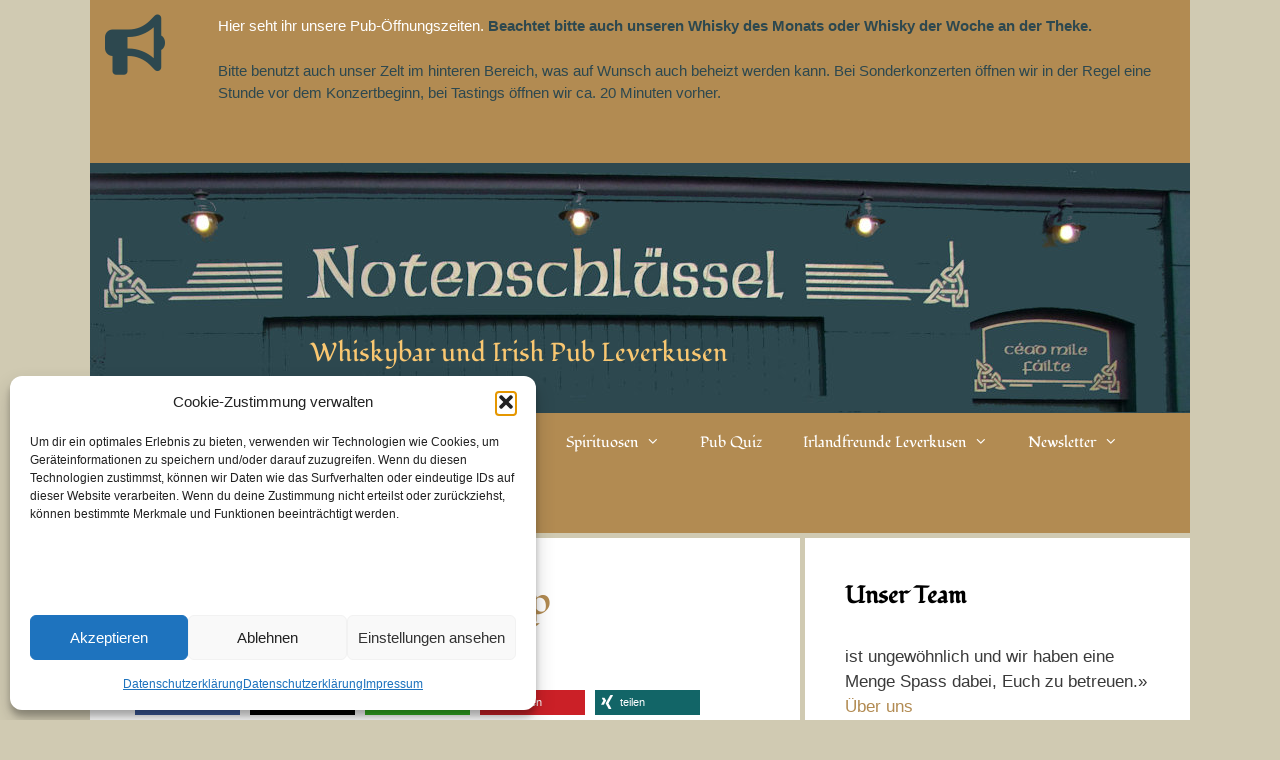

--- FILE ---
content_type: text/html; charset=UTF-8
request_url: https://notenschluessel-lev.de/2023/04/19/unser-neuer-onlineshop/
body_size: 22228
content:
<!DOCTYPE html><html lang="de"><head><meta charset="UTF-8"><title>Unser neuer Onlineshop - Whiskybar und Irish Pub Leverkusen</title><meta name='robots' content='max-image-preview:large' /><link rel="preload" href="https://notenschluessel-lev.de/wp-content/plugins/rate-my-post/public/css/fonts/ratemypost.ttf" type="font/ttf" as="font" crossorigin="anonymous"><meta name="viewport" content="width=device-width, initial-scale=1"><meta name="google-site-verification" content="Ulw9fESCWujPmrrbpwnUdmmVKDNKWHb0WKWzsNlpBnU" /><link rel='dns-prefetch' href='//stats.wp.com' /><link rel='dns-prefetch' href='//use.fontawesome.com' /><link rel='dns-prefetch' href='//v0.wordpress.com' /><link rel='preconnect' href='//i0.wp.com' /><link rel='preconnect' href='//c0.wp.com' /><link rel="alternate" type="application/rss+xml" title="Whiskybar und Irish Pub Leverkusen &raquo; Feed" href="https://notenschluessel-lev.de/feed/" /><link rel="alternate" type="application/rss+xml" title="Whiskybar und Irish Pub Leverkusen &raquo; Kommentar-Feed" href="https://notenschluessel-lev.de/comments/feed/" /><link rel="alternate" title="oEmbed (JSON)" type="application/json+oembed" href="https://notenschluessel-lev.de/wp-json/oembed/1.0/embed?url=https%3A%2F%2Fnotenschluessel-lev.de%2F2023%2F04%2F19%2Funser-neuer-onlineshop%2F" /><link rel="alternate" title="oEmbed (XML)" type="text/xml+oembed" href="https://notenschluessel-lev.de/wp-json/oembed/1.0/embed?url=https%3A%2F%2Fnotenschluessel-lev.de%2F2023%2F04%2F19%2Funser-neuer-onlineshop%2F&#038;format=xml" /><style id='wp-img-auto-sizes-contain-inline-css'>img:is([sizes=auto i],[sizes^="auto," i]){contain-intrinsic-size:3000px 1500px}
/*# sourceURL=wp-img-auto-sizes-contain-inline-css */</style><style id='wp-emoji-styles-inline-css'>img.wp-smiley, img.emoji {
		display: inline !important;
		border: none !important;
		box-shadow: none !important;
		height: 1em !important;
		width: 1em !important;
		margin: 0 0.07em !important;
		vertical-align: -0.1em !important;
		background: none !important;
		padding: 0 !important;
	}
/*# sourceURL=wp-emoji-styles-inline-css */</style><link rel='stylesheet' id='wp-block-library-css' href='https://c0.wp.com/c/6.9/wp-includes/css/dist/block-library/style.min.css' media='all' /><style id='global-styles-inline-css'>:root{--wp--preset--aspect-ratio--square: 1;--wp--preset--aspect-ratio--4-3: 4/3;--wp--preset--aspect-ratio--3-4: 3/4;--wp--preset--aspect-ratio--3-2: 3/2;--wp--preset--aspect-ratio--2-3: 2/3;--wp--preset--aspect-ratio--16-9: 16/9;--wp--preset--aspect-ratio--9-16: 9/16;--wp--preset--color--black: #000000;--wp--preset--color--cyan-bluish-gray: #abb8c3;--wp--preset--color--white: #ffffff;--wp--preset--color--pale-pink: #f78da7;--wp--preset--color--vivid-red: #cf2e2e;--wp--preset--color--luminous-vivid-orange: #ff6900;--wp--preset--color--luminous-vivid-amber: #fcb900;--wp--preset--color--light-green-cyan: #7bdcb5;--wp--preset--color--vivid-green-cyan: #00d084;--wp--preset--color--pale-cyan-blue: #8ed1fc;--wp--preset--color--vivid-cyan-blue: #0693e3;--wp--preset--color--vivid-purple: #9b51e0;--wp--preset--color--contrast: var(--contrast);--wp--preset--color--contrast-2: var(--contrast-2);--wp--preset--color--contrast-3: var(--contrast-3);--wp--preset--color--base: var(--base);--wp--preset--color--base-2: var(--base-2);--wp--preset--color--base-3: var(--base-3);--wp--preset--color--accent: var(--accent);--wp--preset--gradient--vivid-cyan-blue-to-vivid-purple: linear-gradient(135deg,rgb(6,147,227) 0%,rgb(155,81,224) 100%);--wp--preset--gradient--light-green-cyan-to-vivid-green-cyan: linear-gradient(135deg,rgb(122,220,180) 0%,rgb(0,208,130) 100%);--wp--preset--gradient--luminous-vivid-amber-to-luminous-vivid-orange: linear-gradient(135deg,rgb(252,185,0) 0%,rgb(255,105,0) 100%);--wp--preset--gradient--luminous-vivid-orange-to-vivid-red: linear-gradient(135deg,rgb(255,105,0) 0%,rgb(207,46,46) 100%);--wp--preset--gradient--very-light-gray-to-cyan-bluish-gray: linear-gradient(135deg,rgb(238,238,238) 0%,rgb(169,184,195) 100%);--wp--preset--gradient--cool-to-warm-spectrum: linear-gradient(135deg,rgb(74,234,220) 0%,rgb(151,120,209) 20%,rgb(207,42,186) 40%,rgb(238,44,130) 60%,rgb(251,105,98) 80%,rgb(254,248,76) 100%);--wp--preset--gradient--blush-light-purple: linear-gradient(135deg,rgb(255,206,236) 0%,rgb(152,150,240) 100%);--wp--preset--gradient--blush-bordeaux: linear-gradient(135deg,rgb(254,205,165) 0%,rgb(254,45,45) 50%,rgb(107,0,62) 100%);--wp--preset--gradient--luminous-dusk: linear-gradient(135deg,rgb(255,203,112) 0%,rgb(199,81,192) 50%,rgb(65,88,208) 100%);--wp--preset--gradient--pale-ocean: linear-gradient(135deg,rgb(255,245,203) 0%,rgb(182,227,212) 50%,rgb(51,167,181) 100%);--wp--preset--gradient--electric-grass: linear-gradient(135deg,rgb(202,248,128) 0%,rgb(113,206,126) 100%);--wp--preset--gradient--midnight: linear-gradient(135deg,rgb(2,3,129) 0%,rgb(40,116,252) 100%);--wp--preset--font-size--small: 13px;--wp--preset--font-size--medium: 20px;--wp--preset--font-size--large: 36px;--wp--preset--font-size--x-large: 42px;--wp--preset--spacing--20: 0.44rem;--wp--preset--spacing--30: 0.67rem;--wp--preset--spacing--40: 1rem;--wp--preset--spacing--50: 1.5rem;--wp--preset--spacing--60: 2.25rem;--wp--preset--spacing--70: 3.38rem;--wp--preset--spacing--80: 5.06rem;--wp--preset--shadow--natural: 6px 6px 9px rgba(0, 0, 0, 0.2);--wp--preset--shadow--deep: 12px 12px 50px rgba(0, 0, 0, 0.4);--wp--preset--shadow--sharp: 6px 6px 0px rgba(0, 0, 0, 0.2);--wp--preset--shadow--outlined: 6px 6px 0px -3px rgb(255, 255, 255), 6px 6px rgb(0, 0, 0);--wp--preset--shadow--crisp: 6px 6px 0px rgb(0, 0, 0);}:where(.is-layout-flex){gap: 0.5em;}:where(.is-layout-grid){gap: 0.5em;}body .is-layout-flex{display: flex;}.is-layout-flex{flex-wrap: wrap;align-items: center;}.is-layout-flex > :is(*, div){margin: 0;}body .is-layout-grid{display: grid;}.is-layout-grid > :is(*, div){margin: 0;}:where(.wp-block-columns.is-layout-flex){gap: 2em;}:where(.wp-block-columns.is-layout-grid){gap: 2em;}:where(.wp-block-post-template.is-layout-flex){gap: 1.25em;}:where(.wp-block-post-template.is-layout-grid){gap: 1.25em;}.has-black-color{color: var(--wp--preset--color--black) !important;}.has-cyan-bluish-gray-color{color: var(--wp--preset--color--cyan-bluish-gray) !important;}.has-white-color{color: var(--wp--preset--color--white) !important;}.has-pale-pink-color{color: var(--wp--preset--color--pale-pink) !important;}.has-vivid-red-color{color: var(--wp--preset--color--vivid-red) !important;}.has-luminous-vivid-orange-color{color: var(--wp--preset--color--luminous-vivid-orange) !important;}.has-luminous-vivid-amber-color{color: var(--wp--preset--color--luminous-vivid-amber) !important;}.has-light-green-cyan-color{color: var(--wp--preset--color--light-green-cyan) !important;}.has-vivid-green-cyan-color{color: var(--wp--preset--color--vivid-green-cyan) !important;}.has-pale-cyan-blue-color{color: var(--wp--preset--color--pale-cyan-blue) !important;}.has-vivid-cyan-blue-color{color: var(--wp--preset--color--vivid-cyan-blue) !important;}.has-vivid-purple-color{color: var(--wp--preset--color--vivid-purple) !important;}.has-black-background-color{background-color: var(--wp--preset--color--black) !important;}.has-cyan-bluish-gray-background-color{background-color: var(--wp--preset--color--cyan-bluish-gray) !important;}.has-white-background-color{background-color: var(--wp--preset--color--white) !important;}.has-pale-pink-background-color{background-color: var(--wp--preset--color--pale-pink) !important;}.has-vivid-red-background-color{background-color: var(--wp--preset--color--vivid-red) !important;}.has-luminous-vivid-orange-background-color{background-color: var(--wp--preset--color--luminous-vivid-orange) !important;}.has-luminous-vivid-amber-background-color{background-color: var(--wp--preset--color--luminous-vivid-amber) !important;}.has-light-green-cyan-background-color{background-color: var(--wp--preset--color--light-green-cyan) !important;}.has-vivid-green-cyan-background-color{background-color: var(--wp--preset--color--vivid-green-cyan) !important;}.has-pale-cyan-blue-background-color{background-color: var(--wp--preset--color--pale-cyan-blue) !important;}.has-vivid-cyan-blue-background-color{background-color: var(--wp--preset--color--vivid-cyan-blue) !important;}.has-vivid-purple-background-color{background-color: var(--wp--preset--color--vivid-purple) !important;}.has-black-border-color{border-color: var(--wp--preset--color--black) !important;}.has-cyan-bluish-gray-border-color{border-color: var(--wp--preset--color--cyan-bluish-gray) !important;}.has-white-border-color{border-color: var(--wp--preset--color--white) !important;}.has-pale-pink-border-color{border-color: var(--wp--preset--color--pale-pink) !important;}.has-vivid-red-border-color{border-color: var(--wp--preset--color--vivid-red) !important;}.has-luminous-vivid-orange-border-color{border-color: var(--wp--preset--color--luminous-vivid-orange) !important;}.has-luminous-vivid-amber-border-color{border-color: var(--wp--preset--color--luminous-vivid-amber) !important;}.has-light-green-cyan-border-color{border-color: var(--wp--preset--color--light-green-cyan) !important;}.has-vivid-green-cyan-border-color{border-color: var(--wp--preset--color--vivid-green-cyan) !important;}.has-pale-cyan-blue-border-color{border-color: var(--wp--preset--color--pale-cyan-blue) !important;}.has-vivid-cyan-blue-border-color{border-color: var(--wp--preset--color--vivid-cyan-blue) !important;}.has-vivid-purple-border-color{border-color: var(--wp--preset--color--vivid-purple) !important;}.has-vivid-cyan-blue-to-vivid-purple-gradient-background{background: var(--wp--preset--gradient--vivid-cyan-blue-to-vivid-purple) !important;}.has-light-green-cyan-to-vivid-green-cyan-gradient-background{background: var(--wp--preset--gradient--light-green-cyan-to-vivid-green-cyan) !important;}.has-luminous-vivid-amber-to-luminous-vivid-orange-gradient-background{background: var(--wp--preset--gradient--luminous-vivid-amber-to-luminous-vivid-orange) !important;}.has-luminous-vivid-orange-to-vivid-red-gradient-background{background: var(--wp--preset--gradient--luminous-vivid-orange-to-vivid-red) !important;}.has-very-light-gray-to-cyan-bluish-gray-gradient-background{background: var(--wp--preset--gradient--very-light-gray-to-cyan-bluish-gray) !important;}.has-cool-to-warm-spectrum-gradient-background{background: var(--wp--preset--gradient--cool-to-warm-spectrum) !important;}.has-blush-light-purple-gradient-background{background: var(--wp--preset--gradient--blush-light-purple) !important;}.has-blush-bordeaux-gradient-background{background: var(--wp--preset--gradient--blush-bordeaux) !important;}.has-luminous-dusk-gradient-background{background: var(--wp--preset--gradient--luminous-dusk) !important;}.has-pale-ocean-gradient-background{background: var(--wp--preset--gradient--pale-ocean) !important;}.has-electric-grass-gradient-background{background: var(--wp--preset--gradient--electric-grass) !important;}.has-midnight-gradient-background{background: var(--wp--preset--gradient--midnight) !important;}.has-small-font-size{font-size: var(--wp--preset--font-size--small) !important;}.has-medium-font-size{font-size: var(--wp--preset--font-size--medium) !important;}.has-large-font-size{font-size: var(--wp--preset--font-size--large) !important;}.has-x-large-font-size{font-size: var(--wp--preset--font-size--x-large) !important;}
/*# sourceURL=global-styles-inline-css */</style><style id='classic-theme-styles-inline-css'>/*! This file is auto-generated */
.wp-block-button__link{color:#fff;background-color:#32373c;border-radius:9999px;box-shadow:none;text-decoration:none;padding:calc(.667em + 2px) calc(1.333em + 2px);font-size:1.125em}.wp-block-file__button{background:#32373c;color:#fff;text-decoration:none}
/*# sourceURL=/wp-includes/css/classic-themes.min.css */</style><link rel='stylesheet' id='rate-my-post-css' href='https://notenschluessel-lev.de/wp-content/plugins/rate-my-post/public/css/rate-my-post.min.css?ver=4.4.4' media='all' /><style id='rate-my-post-inline-css'>.rmp-widgets-container.rmp-wp-plugin.rmp-main-container {  text-align:left;}.rmp-widgets-container {border-radius: 5px;}.rmp-widgets-container.rmp-wp-plugin.rmp-main-container .rmp-heading--title {  font-size: 20px;}.rmp-rating-widget .rmp-icon--ratings {  font-size: 25px;}
.rmp-widgets-container.rmp-wp-plugin.rmp-main-container {  text-align:left;}.rmp-widgets-container {border-radius: 5px;}.rmp-widgets-container.rmp-wp-plugin.rmp-main-container .rmp-heading--title {  font-size: 20px;}.rmp-rating-widget .rmp-icon--ratings {  font-size: 25px;}
/*# sourceURL=rate-my-post-inline-css */</style><link rel='stylesheet' id='mediaelement-css' href='https://c0.wp.com/c/6.9/wp-includes/js/mediaelement/mediaelementplayer-legacy.min.css' media='all' /><link rel='stylesheet' id='wp-mediaelement-css' href='https://c0.wp.com/c/6.9/wp-includes/js/mediaelement/wp-mediaelement.min.css' media='all' /><link rel='stylesheet' id='view_editor_gutenberg_frontend_assets-css' href='https://notenschluessel-lev.de/wp-content/plugins/toolset-blocks/public/css/views-frontend.css?ver=3.6.21' media='all' /><style id='view_editor_gutenberg_frontend_assets-inline-css'>.wpv-sort-list-dropdown.wpv-sort-list-dropdown-style-default > span.wpv-sort-list,.wpv-sort-list-dropdown.wpv-sort-list-dropdown-style-default .wpv-sort-list-item {border-color: #cdcdcd;}.wpv-sort-list-dropdown.wpv-sort-list-dropdown-style-default .wpv-sort-list-item a {color: #444;background-color: #fff;}.wpv-sort-list-dropdown.wpv-sort-list-dropdown-style-default a:hover,.wpv-sort-list-dropdown.wpv-sort-list-dropdown-style-default a:focus {color: #000;background-color: #eee;}.wpv-sort-list-dropdown.wpv-sort-list-dropdown-style-default .wpv-sort-list-item.wpv-sort-list-current a {color: #000;background-color: #eee;}
.wpv-sort-list-dropdown.wpv-sort-list-dropdown-style-default > span.wpv-sort-list,.wpv-sort-list-dropdown.wpv-sort-list-dropdown-style-default .wpv-sort-list-item {border-color: #cdcdcd;}.wpv-sort-list-dropdown.wpv-sort-list-dropdown-style-default .wpv-sort-list-item a {color: #444;background-color: #fff;}.wpv-sort-list-dropdown.wpv-sort-list-dropdown-style-default a:hover,.wpv-sort-list-dropdown.wpv-sort-list-dropdown-style-default a:focus {color: #000;background-color: #eee;}.wpv-sort-list-dropdown.wpv-sort-list-dropdown-style-default .wpv-sort-list-item.wpv-sort-list-current a {color: #000;background-color: #eee;}.wpv-sort-list-dropdown.wpv-sort-list-dropdown-style-grey > span.wpv-sort-list,.wpv-sort-list-dropdown.wpv-sort-list-dropdown-style-grey .wpv-sort-list-item {border-color: #cdcdcd;}.wpv-sort-list-dropdown.wpv-sort-list-dropdown-style-grey .wpv-sort-list-item a {color: #444;background-color: #eeeeee;}.wpv-sort-list-dropdown.wpv-sort-list-dropdown-style-grey a:hover,.wpv-sort-list-dropdown.wpv-sort-list-dropdown-style-grey a:focus {color: #000;background-color: #e5e5e5;}.wpv-sort-list-dropdown.wpv-sort-list-dropdown-style-grey .wpv-sort-list-item.wpv-sort-list-current a {color: #000;background-color: #e5e5e5;}
.wpv-sort-list-dropdown.wpv-sort-list-dropdown-style-default > span.wpv-sort-list,.wpv-sort-list-dropdown.wpv-sort-list-dropdown-style-default .wpv-sort-list-item {border-color: #cdcdcd;}.wpv-sort-list-dropdown.wpv-sort-list-dropdown-style-default .wpv-sort-list-item a {color: #444;background-color: #fff;}.wpv-sort-list-dropdown.wpv-sort-list-dropdown-style-default a:hover,.wpv-sort-list-dropdown.wpv-sort-list-dropdown-style-default a:focus {color: #000;background-color: #eee;}.wpv-sort-list-dropdown.wpv-sort-list-dropdown-style-default .wpv-sort-list-item.wpv-sort-list-current a {color: #000;background-color: #eee;}.wpv-sort-list-dropdown.wpv-sort-list-dropdown-style-grey > span.wpv-sort-list,.wpv-sort-list-dropdown.wpv-sort-list-dropdown-style-grey .wpv-sort-list-item {border-color: #cdcdcd;}.wpv-sort-list-dropdown.wpv-sort-list-dropdown-style-grey .wpv-sort-list-item a {color: #444;background-color: #eeeeee;}.wpv-sort-list-dropdown.wpv-sort-list-dropdown-style-grey a:hover,.wpv-sort-list-dropdown.wpv-sort-list-dropdown-style-grey a:focus {color: #000;background-color: #e5e5e5;}.wpv-sort-list-dropdown.wpv-sort-list-dropdown-style-grey .wpv-sort-list-item.wpv-sort-list-current a {color: #000;background-color: #e5e5e5;}.wpv-sort-list-dropdown.wpv-sort-list-dropdown-style-blue > span.wpv-sort-list,.wpv-sort-list-dropdown.wpv-sort-list-dropdown-style-blue .wpv-sort-list-item {border-color: #0099cc;}.wpv-sort-list-dropdown.wpv-sort-list-dropdown-style-blue .wpv-sort-list-item a {color: #444;background-color: #cbddeb;}.wpv-sort-list-dropdown.wpv-sort-list-dropdown-style-blue a:hover,.wpv-sort-list-dropdown.wpv-sort-list-dropdown-style-blue a:focus {color: #000;background-color: #95bedd;}.wpv-sort-list-dropdown.wpv-sort-list-dropdown-style-blue .wpv-sort-list-item.wpv-sort-list-current a {color: #000;background-color: #95bedd;}
/*# sourceURL=view_editor_gutenberg_frontend_assets-inline-css */</style><link rel='stylesheet' id='inline-spoilers-css-css' href='https://notenschluessel-lev.de/wp-content/plugins/inline-spoilers/build/style-index.css?ver=2.1.0' media='all' /><link rel='stylesheet' id='cmplz-general-css' href='https://notenschluessel-lev.de/wp-content/plugins/complianz-gdpr/assets/css/cookieblocker.min.css?ver=1767892985' media='all' /><link rel='stylesheet' id='generate-widget-areas-css' href='https://notenschluessel-lev.de/wp-content/themes/generatepress/assets/css/components/widget-areas.min.css?ver=3.6.1' media='all' /><link rel='stylesheet' id='generate-style-css' href='https://notenschluessel-lev.de/wp-content/themes/generatepress/assets/css/main.min.css?ver=3.6.1' media='all' /><style id='generate-style-inline-css'>.is-right-sidebar{width:35%;}.is-left-sidebar{width:25%;}.site-content .content-area{width:65%;}@media (max-width: 768px){.main-navigation .menu-toggle,.sidebar-nav-mobile:not(#sticky-placeholder){display:block;}.main-navigation ul,.gen-sidebar-nav,.main-navigation:not(.slideout-navigation):not(.toggled) .main-nav > ul,.has-inline-mobile-toggle #site-navigation .inside-navigation > *:not(.navigation-search):not(.main-nav){display:none;}.nav-align-right .inside-navigation,.nav-align-center .inside-navigation{justify-content:space-between;}}
.dynamic-author-image-rounded{border-radius:100%;}.dynamic-featured-image, .dynamic-author-image{vertical-align:middle;}.one-container.blog .dynamic-content-template:not(:last-child), .one-container.archive .dynamic-content-template:not(:last-child){padding-bottom:0px;}.dynamic-entry-excerpt > p:last-child{margin-bottom:0px;}
/*# sourceURL=generate-style-inline-css */</style><link rel='stylesheet' id='generate-font-icons-css' href='https://notenschluessel-lev.de/wp-content/themes/generatepress/assets/css/components/font-icons.min.css?ver=3.6.1' media='all' /><link rel='stylesheet' id='generate-google-fonts-css' href='/files/omgf/generate-google-fonts/generate-google-fonts.css?ver=1656250912' media='all' /><link rel='stylesheet' id='jetpack-subscriptions-css' href='https://c0.wp.com/p/jetpack/15.4/_inc/build/subscriptions/subscriptions.min.css' media='all' /><link rel='stylesheet' id='slb_core-css' href='https://notenschluessel-lev.de/wp-content/plugins/simple-lightbox/client/css/app.css?ver=2.9.4' media='all' /><link rel='stylesheet' id='toolset-maps-fixes-css' href='//notenschluessel-lev.de/wp-content/plugins/toolset-maps/resources/css/toolset_maps_fixes.css?ver=2.2.1' media='all' /><link rel='stylesheet' id='bfa-font-awesome-css' href='https://use.fontawesome.com/releases/v5.15.4/css/all.css?ver=2.0.3' media='all' /><link rel='stylesheet' id='bfa-font-awesome-v4-shim-css' href='https://use.fontawesome.com/releases/v5.15.4/css/v4-shims.css?ver=2.0.3' media='all' /><style id='bfa-font-awesome-v4-shim-inline-css'>@font-face {
				font-family: 'FontAwesome';
				src: url('https://use.fontawesome.com/releases/v5.15.4/webfonts/fa-brands-400.eot'),
				url('https://use.fontawesome.com/releases/v5.15.4/webfonts/fa-brands-400.eot?#iefix') format('embedded-opentype'),
				url('https://use.fontawesome.com/releases/v5.15.4/webfonts/fa-brands-400.woff2') format('woff2'),
				url('https://use.fontawesome.com/releases/v5.15.4/webfonts/fa-brands-400.woff') format('woff'),
				url('https://use.fontawesome.com/releases/v5.15.4/webfonts/fa-brands-400.ttf') format('truetype'),
				url('https://use.fontawesome.com/releases/v5.15.4/webfonts/fa-brands-400.svg#fontawesome') format('svg');
			}

			@font-face {
				font-family: 'FontAwesome';
				src: url('https://use.fontawesome.com/releases/v5.15.4/webfonts/fa-solid-900.eot'),
				url('https://use.fontawesome.com/releases/v5.15.4/webfonts/fa-solid-900.eot?#iefix') format('embedded-opentype'),
				url('https://use.fontawesome.com/releases/v5.15.4/webfonts/fa-solid-900.woff2') format('woff2'),
				url('https://use.fontawesome.com/releases/v5.15.4/webfonts/fa-solid-900.woff') format('woff'),
				url('https://use.fontawesome.com/releases/v5.15.4/webfonts/fa-solid-900.ttf') format('truetype'),
				url('https://use.fontawesome.com/releases/v5.15.4/webfonts/fa-solid-900.svg#fontawesome') format('svg');
			}

			@font-face {
				font-family: 'FontAwesome';
				src: url('https://use.fontawesome.com/releases/v5.15.4/webfonts/fa-regular-400.eot'),
				url('https://use.fontawesome.com/releases/v5.15.4/webfonts/fa-regular-400.eot?#iefix') format('embedded-opentype'),
				url('https://use.fontawesome.com/releases/v5.15.4/webfonts/fa-regular-400.woff2') format('woff2'),
				url('https://use.fontawesome.com/releases/v5.15.4/webfonts/fa-regular-400.woff') format('woff'),
				url('https://use.fontawesome.com/releases/v5.15.4/webfonts/fa-regular-400.ttf') format('truetype'),
				url('https://use.fontawesome.com/releases/v5.15.4/webfonts/fa-regular-400.svg#fontawesome') format('svg');
				unicode-range: U+F004-F005,U+F007,U+F017,U+F022,U+F024,U+F02E,U+F03E,U+F044,U+F057-F059,U+F06E,U+F070,U+F075,U+F07B-F07C,U+F080,U+F086,U+F089,U+F094,U+F09D,U+F0A0,U+F0A4-F0A7,U+F0C5,U+F0C7-F0C8,U+F0E0,U+F0EB,U+F0F3,U+F0F8,U+F0FE,U+F111,U+F118-F11A,U+F11C,U+F133,U+F144,U+F146,U+F14A,U+F14D-F14E,U+F150-F152,U+F15B-F15C,U+F164-F165,U+F185-F186,U+F191-F192,U+F1AD,U+F1C1-F1C9,U+F1CD,U+F1D8,U+F1E3,U+F1EA,U+F1F6,U+F1F9,U+F20A,U+F247-F249,U+F24D,U+F254-F25B,U+F25D,U+F267,U+F271-F274,U+F279,U+F28B,U+F28D,U+F2B5-F2B6,U+F2B9,U+F2BB,U+F2BD,U+F2C1-F2C2,U+F2D0,U+F2D2,U+F2DC,U+F2ED,U+F328,U+F358-F35B,U+F3A5,U+F3D1,U+F410,U+F4AD;
			}
		
/*# sourceURL=bfa-font-awesome-v4-shim-inline-css */</style><link rel='stylesheet' id='generatepress-dynamic-css' href='https://notenschluessel-lev.de/files/generatepress/style_blog-9.min.css?ver=1764619520' media='all' /><link rel='stylesheet' id='generate-blog-css' href='https://notenschluessel-lev.de/wp-content/plugins/gp-premium/blog/functions/css/style.min.css?ver=2.5.5' media='all' /><link rel='stylesheet' id='generate-offside-css' href='https://notenschluessel-lev.de/wp-content/plugins/gp-premium/menu-plus/functions/css/offside.min.css?ver=2.5.5' media='all' /><style id='generate-offside-inline-css'>:root{--gp-slideout-width:265px;}.slideout-navigation, .slideout-navigation a{color:#ffffff;}.slideout-navigation button.slideout-exit{color:#ffffff;padding-left:20px;padding-right:20px;}.slideout-navigation .dropdown-menu-toggle:before{content:"\f107";}.slideout-navigation .sfHover > a .dropdown-menu-toggle:before{content:"\f106";}@media (max-width: 768px){.menu-bar-item.slideout-toggle{display:none;}}
/*# sourceURL=generate-offside-inline-css */</style><link rel='stylesheet' id='gp-premium-icons-css' href='https://notenschluessel-lev.de/wp-content/plugins/gp-premium/general/icons/icons.min.css?ver=2.5.5' media='all' /> <script src="https://notenschluessel-lev.de/wp-content/plugins/toolset-blocks/vendor/toolset/common-es/public/toolset-common-es-frontend.js?ver=175000" id="toolset-common-es-frontend-js"></script> <script src="https://c0.wp.com/c/6.9/wp-includes/js/jquery/jquery.min.js" id="jquery-core-js"></script> <script id="breeze-prefetch-js-extra">var breeze_prefetch = {"local_url":"https://notenschluessel-lev.de","ignore_remote_prefetch":"1","ignore_list":["wp-admin","wp-login.php"]};
//# sourceURL=breeze-prefetch-js-extra</script> <script src="https://notenschluessel-lev.de/wp-content/plugins/breeze/assets/js/js-front-end/breeze-prefetch-links.min.js?ver=2.2.23" id="breeze-prefetch-js"></script> <script src="https://c0.wp.com/c/6.9/wp-includes/js/jquery/jquery-migrate.min.js" id="jquery-migrate-js"></script> <link rel="https://api.w.org/" href="https://notenschluessel-lev.de/wp-json/" /><link rel="alternate" title="JSON" type="application/json" href="https://notenschluessel-lev.de/wp-json/wp/v2/posts/24665" /><link rel="EditURI" type="application/rsd+xml" title="RSD" href="https://notenschluessel-lev.de/xmlrpc.php?rsd" /><link rel="canonical" href="https://notenschluessel-lev.de/2023/04/19/unser-neuer-onlineshop/" /><link rel='shortlink' href='https://notenschluessel-lev.de/?p=24665' /><link href="https://notenschluessel-lev.de/?ical" rel="alternative" type="text/calendar"><style>img#wpstats{display:none}</style><style>.cmplz-hidden {
					display: none !important;
				}</style><style>.recentcomments a{display:inline !important;padding:0 !important;margin:0 !important;}</style> <script>window.addEventListener("load",function(){ var c={script:false,link:false}; function ls(s) { if(!['script','link'].includes(s)||c[s]){return;}c[s]=true; var d=document,f=d.getElementsByTagName(s)[0],j=d.createElement(s); if(s==='script'){j.async=true;j.src='https://notenschluessel-lev.de/wp-content/plugins/toolset-blocks/vendor/toolset/blocks/public/js/frontend.js?v=1.6.17';}else{ j.rel='stylesheet';j.href='https://notenschluessel-lev.de/wp-content/plugins/toolset-blocks/vendor/toolset/blocks/public/css/style.css?v=1.6.17';} f.parentNode.insertBefore(j, f); }; function ex(){ls('script');ls('link')} window.addEventListener("scroll", ex, {once: true}); if (('IntersectionObserver' in window) && ('IntersectionObserverEntry' in window) && ('intersectionRatio' in window.IntersectionObserverEntry.prototype)) { var i = 0, fb = document.querySelectorAll("[class^='tb-']"), o = new IntersectionObserver(es => { es.forEach(e => { o.unobserve(e.target); if (e.intersectionRatio > 0) { ex();o.disconnect();}else{ i++;if(fb.length>i){o.observe(fb[i])}} }) }); if (fb.length) { o.observe(fb[i]) } } })</script> <noscript><link rel="stylesheet" href="https://notenschluessel-lev.de/wp-content/plugins/toolset-blocks/vendor/toolset/blocks/public/css/style.css"> </noscript><meta name="description" content="Wir machen den Kauf von Tickets zu unseren eintrittspflichtigen Veranstaltungen jetzt noch einfacher. Für alle Tastings und auch Konzerte kann man direkt die Karten über unseren neuen Onlineshop bequem buchen (Finanzdienstleister ist die Fa. SumUp, die auch die Kartenzahlungen verarbeiten). Das Gute daran: Über diesen Shop gebuchte Karten sind befreit von Vorverkaufs- und sonstigen Gebühren&hellip;" /><link rel="icon" href="https://i0.wp.com/notenschluessel-lev.de/files/2016/01/cropped-website-icon-2016.jpg?fit=32%2C32&#038;ssl=1" sizes="32x32" /><link rel="icon" href="https://i0.wp.com/notenschluessel-lev.de/files/2016/01/cropped-website-icon-2016.jpg?fit=192%2C192&#038;ssl=1" sizes="192x192" /><link rel="apple-touch-icon" href="https://i0.wp.com/notenschluessel-lev.de/files/2016/01/cropped-website-icon-2016.jpg?fit=180%2C180&#038;ssl=1" /><meta name="msapplication-TileImage" content="https://i0.wp.com/notenschluessel-lev.de/files/2016/01/cropped-website-icon-2016.jpg?fit=270%2C270&#038;ssl=1" /><link rel='stylesheet' id='so-css-generatepress-css' href='https://notenschluessel-lev.de/files/so-css/so-css-generatepress.css?ver=1607111387' media='all' /><link rel='stylesheet' id='sow-icon-default-5fa98c5b813a-css' href='https://notenschluessel-lev.de/files/siteorigin-widgets/sow-icon-default-5fa98c5b813a.css?ver=3fdf8e3a7eef385be2a0ab24cf2c159a' media='all' /><link rel='stylesheet' id='siteorigin-widget-icon-font-fontawesome-css' href='https://notenschluessel-lev.de/wp-content/plugins/so-widgets-bundle/icons/fontawesome/style.css?ver=3fdf8e3a7eef385be2a0ab24cf2c159a' media='all' /><link rel='stylesheet' id='siteorigin-panels-front-css' href='https://notenschluessel-lev.de/wp-content/plugins/siteorigin-panels/css/front-flex.min.css?ver=2.33.5' media='all' /><link rel='stylesheet' id='shariffcss-css' href='https://notenschluessel-lev.de/wp-content/plugins/shariff/css/shariff.min.css?ver=4.6.15' media='all' /></head><body data-cmplz=1 class="wp-singular post-template-default single single-post postid-24665 single-format-standard wp-embed-responsive wp-theme-generatepress post-image-below-header post-image-aligned-center slideout-enabled slideout-mobile sticky-menu-no-transition sticky-enabled both-sticky-menu right-sidebar nav-below-header separate-containers nav-search-enabled header-aligned-left dropdown-hover featured-image-active views-template-terminkalender" itemtype="https://schema.org/Blog" itemscope> <a class="screen-reader-text skip-link" href="#content" title="Zum Inhalt springen">Zum Inhalt springen</a><div class="top-bar grid-container top-bar-align-center"><div class="inside-top-bar grid-container"><aside id="siteorigin-panels-builder-2" class="widget inner-padding widget_siteorigin-panels-builder"><div id="pl-w67fa3f6a0c64e"  class="panel-layout" ><div id="pg-w67fa3f6a0c64e-0"  class="panel-grid panel-no-style" ><div id="pgc-w67fa3f6a0c64e-0-0"  class="panel-grid-cell" ><div id="panel-w67fa3f6a0c64e-0-0-0" class="so-panel widget widget_sow-icon panel-first-child panel-last-child" data-index="0" ><div class="panel-widget-style panel-widget-style-for-w67fa3f6a0c64e-0-0-0" ><div
class="so-widget-sow-icon so-widget-sow-icon-default-5fa98c5b813a"
><div class="sow-icon-container sow-icon"> <span class="sow-icon-fontawesome sow-fas" data-sow-icon="&#xf0a1;"
aria-hidden="true"></span></div></div></div></div></div><div id="pgc-w67fa3f6a0c64e-0-1"  class="panel-grid-cell" ><div id="panel-w67fa3f6a0c64e-0-1-0" class="so-panel widget widget_sow-editor panel-first-child panel-last-child" data-index="1" ><div
class="so-widget-sow-editor so-widget-sow-editor-base"
><div class="siteorigin-widget-tinymce textwidget"><p><a href="https://notenschluessel-lev.de/veranstaltungen/offnungszeiten/">Hier seht ihr unsere Pub-Öffnungszeiten.</a> <strong>Beachtet bitte auch unseren Whisky des Monats oder Whisky der Woche an der Theke.</strong></p><p>Bitte benutzt auch unser Zelt im hinteren Bereich, was auf Wunsch auch beheizt werden kann. Bei Sonderkonzerten öffnen wir in der Regel eine Stunde vor dem Konzertbeginn, bei Tastings öffnen wir ca. 20 Minuten vorher.</p><p>&nbsp;</p></div></div></div></div></div></div></aside></div></div><header class="site-header grid-container" id="masthead" aria-label="Website"  itemtype="https://schema.org/WPHeader" itemscope><div class="inside-header grid-container"><div class="site-branding"><p class="main-title" itemprop="headline"> <a href="https://notenschluessel-lev.de/" rel="home">Whiskybar und Irish Pub Leverkusen</a></p></div></div></header><nav class="main-navigation grid-container has-menu-bar-items sub-menu-right" id="site-navigation" aria-label="Primär"  itemtype="https://schema.org/SiteNavigationElement" itemscope><div class="inside-navigation grid-container"><form method="get" class="search-form navigation-search" action="https://notenschluessel-lev.de/"> <input type="search" placeholder="Suchbegriff eingeben ..." class="search-field" value="" name="s" title="Suche"></form> <button class="menu-toggle" aria-controls="generate-slideout-menu" aria-expanded="false"> <span class="mobile-menu">Menü</span> </button><div id="primary-menu" class="main-nav"><ul id="menu-horizontal" class=" menu sf-menu"><li id="menu-item-17" class="menu-item menu-item-type-post_type menu-item-object-page menu-item-home menu-item-17"><a href="https://notenschluessel-lev.de/">Home</a></li><li id="menu-item-30" class="menu-item menu-item-type-post_type menu-item-object-page menu-item-has-children menu-item-30"><a href="https://notenschluessel-lev.de/uber-uns/">Über Uns<span role="presentation" class="dropdown-menu-toggle"></span></a><ul class="sub-menu"><li id="menu-item-345" class="menu-item menu-item-type-post_type menu-item-object-page menu-item-has-children menu-item-345"><a href="https://notenschluessel-lev.de/galerien/">Galerien<span role="presentation" class="dropdown-menu-toggle"></span></a><ul class="sub-menu"><li id="menu-item-4890" class="menu-item menu-item-type-post_type menu-item-object-post menu-item-4890"><a href="https://notenschluessel-lev.de/2017/01/23/fotos-von-der-1-leverkusener-waftaboe/">Fotos von der 1. Leverkusener WaftaBö</a></li><li id="menu-item-3837" class="menu-item menu-item-type-post_type menu-item-object-post menu-item-3837"><a href="https://notenschluessel-lev.de/2016/06/05/fotogalerie-murisheen-durkin/">Fotogalerie Murisheen Durkin</a></li><li id="menu-item-3839" class="menu-item menu-item-type-post_type menu-item-object-post menu-item-3839"><a href="https://notenschluessel-lev.de/2016/04/10/fotostrecke-currach/">Fotostrecke Currach</a></li><li id="menu-item-2497" class="menu-item menu-item-type-post_type menu-item-object-post menu-item-2497"><a href="https://notenschluessel-lev.de/2015/05/10/fotogalerie-finnegans-clan/">Fotogalerie Finnegans Clan</a></li><li id="menu-item-1552" class="menu-item menu-item-type-post_type menu-item-object-post menu-item-1552"><a href="https://notenschluessel-lev.de/2014/04/21/fotos-karneval/">Fotos Karneval</a></li><li id="menu-item-1339" class="menu-item menu-item-type-post_type menu-item-object-post menu-item-1339"><a href="https://notenschluessel-lev.de/2014/02/15/fotos-vom-konzert-der-porters/">Fotos vom Konzert der Porters</a></li><li id="menu-item-1412" class="menu-item menu-item-type-post_type menu-item-object-post menu-item-1412"><a href="https://notenschluessel-lev.de/2014/03/18/fotogalerie-schenkelberg-und-sommerfeld/">Fotogalerie Schenkelberg und Sommerfeld</a></li><li id="menu-item-1276" class="menu-item menu-item-type-post_type menu-item-object-post menu-item-1276"><a href="https://notenschluessel-lev.de/2014/01/26/bilder-vom-tasting-land-ueber/">Bilder vom Tasting mit Ralf Morgenstern und Land über</a></li><li id="menu-item-1058" class="menu-item menu-item-type-post_type menu-item-object-post menu-item-1058"><a href="https://notenschluessel-lev.de/2013/11/17/leverkusener-jazztage-2/">Das waren die 34. Leverkusener Jazztage</a></li><li id="menu-item-940" class="menu-item menu-item-type-post_type menu-item-object-post menu-item-940"><a href="https://notenschluessel-lev.de/2013/11/04/hafenfest-2/">Hafenfest am 2. Nov. 2013</a></li><li id="menu-item-770" class="menu-item menu-item-type-post_type menu-item-object-post menu-item-770"><a href="https://notenschluessel-lev.de/2013/10/04/konzert-notty/">Konzert Notty</a></li><li id="menu-item-373" class="menu-item menu-item-type-post_type menu-item-object-post menu-item-373"><a href="https://notenschluessel-lev.de/2013/07/21/bilder-unserer-spendenwoche/">Bilder unserer Spendenwoche</a></li><li id="menu-item-464" class="menu-item menu-item-type-post_type menu-item-object-post menu-item-464"><a href="https://notenschluessel-lev.de/2013/07/28/video-von-der-spendenwoche/">Video von der Spendenwoche</a></li></ul></li><li id="menu-item-29" class="menu-item menu-item-type-post_type menu-item-object-page menu-item-29"><a href="https://notenschluessel-lev.de/veranstaltungen/offnungszeiten/">Öffnungszeiten</a></li><li id="menu-item-2604" class="menu-item menu-item-type-post_type menu-item-object-post menu-item-2604"><a href="https://notenschluessel-lev.de/2015/06/14/unser-team-2/">Unser Team</a></li><li id="menu-item-339" class="menu-item menu-item-type-post_type menu-item-object-page menu-item-339"><a href="https://notenschluessel-lev.de/veranstaltungsservice/">Rent a Pub</a></li><li id="menu-item-609" class="menu-item menu-item-type-post_type menu-item-object-post menu-item-609"><a href="https://notenschluessel-lev.de/2013/02/17/musiker-gesucht/">Musiker gesucht</a></li><li id="menu-item-1272" class="menu-item menu-item-type-post_type menu-item-object-page menu-item-1272"><a href="https://notenschluessel-lev.de/getraenke/">Getränke</a></li><li id="menu-item-450" class="menu-item menu-item-type-post_type menu-item-object-post menu-item-450"><a href="https://notenschluessel-lev.de/2013/07/28/historie-des-notenschlussels/">Historie des Notenschlüssels</a></li></ul></li><li id="menu-item-16" class="menu-item menu-item-type-post_type menu-item-object-page current_page_parent menu-item-16"><a href="https://notenschluessel-lev.de/aktuelles/">PUB News</a></li><li id="menu-item-33" class="menu-item menu-item-type-post_type menu-item-object-page menu-item-33"><a href="https://notenschluessel-lev.de/veranstaltungen/">Veranstaltungen</a></li><li id="menu-item-17179" class="menu-item menu-item-type-custom menu-item-object-custom menu-item-has-children menu-item-17179"><a href="#">Spirituosen<span role="presentation" class="dropdown-menu-toggle"></span></a><ul class="sub-menu"><li id="menu-item-1986" class="menu-item menu-item-type-taxonomy menu-item-object-category menu-item-1986"><a href="https://notenschluessel-lev.de/category/spirituosen/">News</a></li><li id="menu-item-17187" class="menu-item menu-item-type-custom menu-item-object-custom menu-item-has-children menu-item-17187"><a href="#">Whisky-Datenbank<span role="presentation" class="dropdown-menu-toggle"></span></a><ul class="sub-menu"><li id="menu-item-17180" class="menu-item menu-item-type-post_type menu-item-object-page menu-item-17180"><a href="https://notenschluessel-lev.de/whisky-guide/">Whisky-Guide</a></li><li id="menu-item-17186" class="menu-item menu-item-type-post_type menu-item-object-page menu-item-17186"><a href="https://notenschluessel-lev.de/whisky-guide/interne-whisky-liste/">Whisky-Liste</a></li><li id="menu-item-17185" class="menu-item menu-item-type-post_type menu-item-object-page menu-item-17185"><a href="https://notenschluessel-lev.de/whisky-guide/whisky-map/">Whisky-Map</a></li><li id="menu-item-17182" class="menu-item menu-item-type-post_type menu-item-object-page menu-item-17182"><a href="https://notenschluessel-lev.de/whisky-guide/whisky-guide-users-choice/">Users Choice</a></li><li id="menu-item-17184" class="menu-item menu-item-type-post_type menu-item-object-page menu-item-17184"><a href="https://notenschluessel-lev.de/whisky-guide/whiskys-des-monats/">Whiskys des Monats</a></li><li id="menu-item-17181" class="menu-item menu-item-type-post_type menu-item-object-page menu-item-17181"><a href="https://notenschluessel-lev.de/whisky-guide/hinweise-zur-benutzung/">Hinweise zur Benutzung</a></li></ul></li></ul></li><li id="menu-item-3116" class="menu-item menu-item-type-taxonomy menu-item-object-category menu-item-3116"><a href="https://notenschluessel-lev.de/category/pub-quiz/">Pub Quiz</a></li><li id="menu-item-27218" class="menu-item menu-item-type-taxonomy menu-item-object-category menu-item-has-children menu-item-27218"><a href="https://notenschluessel-lev.de/category/irlandfreunde-leverkusen/">Irlandfreunde Leverkusen<span role="presentation" class="dropdown-menu-toggle"></span></a><ul class="sub-menu"><li id="menu-item-27248" class="menu-item menu-item-type-post_type menu-item-object-page menu-item-27248"><a href="https://notenschluessel-lev.de/mitgliederbereich-nicht-oeffentlich/">Mitgliederbereich (nicht öffentlich)</a></li></ul></li><li id="menu-item-407" class="menu-item menu-item-type-post_type menu-item-object-page menu-item-has-children menu-item-407"><a href="https://notenschluessel-lev.de/newsletter/">Newsletter<span role="presentation" class="dropdown-menu-toggle"></span></a><ul class="sub-menu"><li id="menu-item-14" class="menu-item menu-item-type-post_type menu-item-object-page menu-item-14"><a href="https://notenschluessel-lev.de/kontakt/">Kontakt</a></li></ul></li></ul></div><div class="menu-bar-items"><span class="menu-bar-item search-item"><a aria-label="Suchleiste öffnen" href="#"></a></span></div></div></nav><div class="site grid-container container hfeed" id="page"><div class="site-content" id="content"><div class="content-area" id="primary"><main class="site-main" id="main"><article id="post-24665" class="post-24665 post type-post status-publish format-standard has-post-thumbnail hentry category-allgemein infinite-scroll-item" itemtype="https://schema.org/CreativeWork" itemscope><div class="inside-article"><header class="entry-header"><h1 class="entry-title" itemprop="headline">Unser neuer Onlineshop</h1></header><div class="featured-image  page-header-image-single "> <img width="846" height="980" src="https://i0.wp.com/notenschluessel-lev.de/files/2019/01/Ticketkaufen.png?fit=846%2C980&amp;ssl=1" class="attachment-full size-full" alt="" itemprop="image" decoding="async" fetchpriority="high" srcset="https://i0.wp.com/notenschluessel-lev.de/files/2019/01/Ticketkaufen.png?w=846&amp;ssl=1 846w, https://i0.wp.com/notenschluessel-lev.de/files/2019/01/Ticketkaufen.png?resize=129%2C150&amp;ssl=1 129w, https://i0.wp.com/notenschluessel-lev.de/files/2019/01/Ticketkaufen.png?resize=259%2C300&amp;ssl=1 259w, https://i0.wp.com/notenschluessel-lev.de/files/2019/01/Ticketkaufen.png?resize=768%2C890&amp;ssl=1 768w" sizes="(max-width: 846px) 100vw, 846px" data-attachment-id="8072" data-permalink="https://notenschluessel-lev.de/?attachment_id=8072#main" data-orig-file="https://i0.wp.com/notenschluessel-lev.de/files/2019/01/Ticketkaufen.png?fit=846%2C980&amp;ssl=1" data-orig-size="846,980" data-comments-opened="0" data-image-meta="{&quot;aperture&quot;:&quot;0&quot;,&quot;credit&quot;:&quot;&quot;,&quot;camera&quot;:&quot;&quot;,&quot;caption&quot;:&quot;&quot;,&quot;created_timestamp&quot;:&quot;0&quot;,&quot;copyright&quot;:&quot;&quot;,&quot;focal_length&quot;:&quot;0&quot;,&quot;iso&quot;:&quot;0&quot;,&quot;shutter_speed&quot;:&quot;0&quot;,&quot;title&quot;:&quot;&quot;,&quot;orientation&quot;:&quot;0&quot;}" data-image-title="Ticketkaufen" data-image-description="" data-image-caption="" data-medium-file="https://i0.wp.com/notenschluessel-lev.de/files/2019/01/Ticketkaufen.png?fit=259%2C300&amp;ssl=1" data-large-file="https://i0.wp.com/notenschluessel-lev.de/files/2019/01/Ticketkaufen.png?fit=715%2C828&amp;ssl=1" /></div><div class="entry-content" itemprop="text"><div class="shariff shariff-align-flex-start shariff-widget-align-flex-start" data-services="facebook%7Cpinterest" data-url="https%3A%2F%2Fnotenschluessel-lev.de%2F2023%2F04%2F19%2Funser-neuer-onlineshop%2F" data-timestamp="1681929205" data-backendurl="https://notenschluessel-lev.de/wp-json/shariff/v1/share_counts?"><div class="ShariffHeadline">Teile diesen Beitrag:</div><ul class="shariff-buttons theme-default orientation-horizontal buttonsize-small"><li class="shariff-button facebook shariff-nocustomcolor" style="background-color:#4273c8"><a href="https://www.facebook.com/sharer/sharer.php?u=https%3A%2F%2Fnotenschluessel-lev.de%2F2023%2F04%2F19%2Funser-neuer-onlineshop%2F" title="Bei Facebook teilen" aria-label="Bei Facebook teilen" role="button" rel="nofollow" class="shariff-link" style="; background-color:#3b5998; color:#fff" target="_blank"><span class="shariff-icon" style=""><svg width="32px" height="20px" xmlns="http://www.w3.org/2000/svg" viewBox="0 0 18 32"><path fill="#3b5998" d="M17.1 0.2v4.7h-2.8q-1.5 0-2.1 0.6t-0.5 1.9v3.4h5.2l-0.7 5.3h-4.5v13.6h-5.5v-13.6h-4.5v-5.3h4.5v-3.9q0-3.3 1.9-5.2t5-1.8q2.6 0 4.1 0.2z"/></svg></span><span class="shariff-text">teilen</span>&nbsp;</a></li><li class="shariff-button twitter shariff-nocustomcolor" style="background-color:#595959"><a href="https://twitter.com/share?url=https%3A%2F%2Fnotenschluessel-lev.de%2F2023%2F04%2F19%2Funser-neuer-onlineshop%2F&text=Unser%20neuer%20Onlineshop" title="Bei X teilen" aria-label="Bei X teilen" role="button" rel="noopener nofollow" class="shariff-link" style="; background-color:#000; color:#fff" target="_blank"><span class="shariff-icon" style=""><svg width="32px" height="20px" xmlns="http://www.w3.org/2000/svg" viewBox="0 0 24 24"><path fill="#000" d="M14.258 10.152L23.176 0h-2.113l-7.747 8.813L7.133 0H0l9.352 13.328L0 23.973h2.113l8.176-9.309 6.531 9.309h7.133zm-2.895 3.293l-.949-1.328L2.875 1.56h3.246l6.086 8.523.945 1.328 7.91 11.078h-3.246zm0 0"/></svg></span><span class="shariff-text">teilen</span>&nbsp;</a></li><li class="shariff-button whatsapp shariff-nocustomcolor" style="background-color:#5cbe4a"><a href="https://api.whatsapp.com/send?text=https%3A%2F%2Fnotenschluessel-lev.de%2F2023%2F04%2F19%2Funser-neuer-onlineshop%2F%20Unser%20neuer%20Onlineshop" title="Bei Whatsapp teilen" aria-label="Bei Whatsapp teilen" role="button" rel="noopener nofollow" class="shariff-link" style="; background-color:#34af23; color:#fff" target="_blank"><span class="shariff-icon" style=""><svg width="32px" height="20px" xmlns="http://www.w3.org/2000/svg" viewBox="0 0 32 32"><path fill="#34af23" d="M17.6 17.4q0.2 0 1.7 0.8t1.6 0.9q0 0.1 0 0.3 0 0.6-0.3 1.4-0.3 0.7-1.3 1.2t-1.8 0.5q-1 0-3.4-1.1-1.7-0.8-3-2.1t-2.6-3.3q-1.3-1.9-1.3-3.5v-0.1q0.1-1.6 1.3-2.8 0.4-0.4 0.9-0.4 0.1 0 0.3 0t0.3 0q0.3 0 0.5 0.1t0.3 0.5q0.1 0.4 0.6 1.6t0.4 1.3q0 0.4-0.6 1t-0.6 0.8q0 0.1 0.1 0.3 0.6 1.3 1.8 2.4 1 0.9 2.7 1.8 0.2 0.1 0.4 0.1 0.3 0 1-0.9t0.9-0.9zM14 26.9q2.3 0 4.3-0.9t3.6-2.4 2.4-3.6 0.9-4.3-0.9-4.3-2.4-3.6-3.6-2.4-4.3-0.9-4.3 0.9-3.6 2.4-2.4 3.6-0.9 4.3q0 3.6 2.1 6.6l-1.4 4.2 4.3-1.4q2.8 1.9 6.2 1.9zM14 2.2q2.7 0 5.2 1.1t4.3 2.9 2.9 4.3 1.1 5.2-1.1 5.2-2.9 4.3-4.3 2.9-5.2 1.1q-3.5 0-6.5-1.7l-7.4 2.4 2.4-7.2q-1.9-3.2-1.9-6.9 0-2.7 1.1-5.2t2.9-4.3 4.3-2.9 5.2-1.1z"/></svg></span><span class="shariff-text">teilen</span>&nbsp;</a></li><li class="shariff-button threema shariff-nocustomcolor shariff-mobile" style="background-color:#4fbc24"><a href="threema://compose?text=Unser%20neuer%20Onlineshop%20https%3A%2F%2Fnotenschluessel-lev.de%2F2023%2F04%2F19%2Funser-neuer-onlineshop%2F" title="Bei Threema teilen" aria-label="Bei Threema teilen" role="button" rel="noopener nofollow" class="shariff-link" style="; background-color:#1f1f1f; color:#fff" target="_blank"><span class="shariff-icon" style=""><svg width="32px" height="20px" xmlns="http://www.w3.org/2000/svg" viewBox="0 0 32 32"><path fill="#1f1f1f" d="M30.8 10.9c-0.3-1.4-0.9-2.6-1.8-3.8-2-2.6-5.5-4.5-9.4-5.2-1.3-0.2-1.9-0.3-3.5-0.3s-2.2 0-3.5 0.3c-4 0.7-7.4 2.6-9.4 5.2-0.9 1.2-1.5 2.4-1.8 3.8-0.1 0.5-0.2 1.2-0.2 1.6 0 0.4 0.1 1.1 0.2 1.6 0.4 1.9 1.3 3.4 2.9 5 0.8 0.8 0.8 0.8 0.7 1.3 0 0.6-0.5 1.6-1.7 3.6-0.3 0.5-0.5 0.9-0.5 0.9 0 0.1 0.1 0.1 0.5 0 0.8-0.2 2.3-0.6 5.6-1.6 1.1-0.3 1.3-0.4 2.3-0.4 0.8 0 1.1 0 2.3 0.2 1.5 0.2 3.5 0.2 4.9 0 5.1-0.6 9.3-2.9 11.4-6.3 0.5-0.9 0.9-1.8 1.1-2.8 0.1-0.5 0.2-1.1 0.2-1.6 0-0.7-0.1-1.1-0.2-1.6-0.3-1.4 0.1 0.5 0 0zM20.6 17.3c0 0.4-0.4 0.8-0.8 0.8h-7.7c-0.4 0-0.8-0.4-0.8-0.8v-4.6c0-0.4 0.4-0.8 0.8-0.8h0.2l0-1.6c0-0.9 0-1.8 0.1-2 0.1-0.6 0.6-1.2 1.1-1.7s1.1-0.7 1.9-0.8c1.8-0.3 3.7 0.7 4.2 2.2 0.1 0.3 0.1 0.7 0.1 2.1v0 1.7h0.1c0.4 0 0.8 0.4 0.8 0.8v4.6zM15.6 7.3c-0.5 0.1-0.8 0.3-1.2 0.6s-0.6 0.8-0.7 1.3c0 0.2 0 0.8 0 1.5l0 1.2h4.6v-1.3c0-1 0-1.4-0.1-1.6-0.3-1.1-1.5-1.9-2.6-1.7zM25.8 28.2c0 1.2-1 2.2-2.1 2.2s-2.1-1-2.1-2.1c0-1.2 1-2.1 2.2-2.1s2.2 1 2.2 2.2zM18.1 28.2c0 1.2-1 2.2-2.1 2.2s-2.1-1-2.1-2.1c0-1.2 1-2.1 2.2-2.1s2.2 1 2.2 2.2zM10.4 28.2c0 1.2-1 2.2-2.1 2.2s-2.1-1-2.1-2.1c0-1.2 1-2.1 2.2-2.1s2.2 1 2.2 2.2z"/></svg></span><span class="shariff-text">teilen</span>&nbsp;</a></li><li class="shariff-button pinterest shariff-nocustomcolor" style="background-color:#e70f18"><a href="https://www.pinterest.com/pin/create/link/?url=https%3A%2F%2Fnotenschluessel-lev.de%2F2023%2F04%2F19%2Funser-neuer-onlineshop%2F&media=https%3A%2F%2Fnotenschluessel-lev.de%2Ffiles%2F2019%2F01%2FTicketkaufen.png&description=Unser%20neuer%20Onlineshop" title="Bei Pinterest pinnen" aria-label="Bei Pinterest pinnen" role="button" rel="noopener nofollow" class="shariff-link" style="; background-color:#cb2027; color:#fff" target="_blank"><span class="shariff-icon" style=""><svg width="32px" height="20px" xmlns="http://www.w3.org/2000/svg" viewBox="0 0 27 32"><path fill="#cb2027" d="M27.4 16q0 3.7-1.8 6.9t-5 5-6.9 1.9q-2 0-3.9-0.6 1.1-1.7 1.4-2.9 0.2-0.6 1-3.8 0.4 0.7 1.3 1.2t2 0.5q2.1 0 3.8-1.2t2.7-3.4 0.9-4.8q0-2-1.1-3.8t-3.1-2.9-4.5-1.2q-1.9 0-3.5 0.5t-2.8 1.4-2 2-1.2 2.3-0.4 2.4q0 1.9 0.7 3.3t2.1 2q0.5 0.2 0.7-0.4 0-0.1 0.1-0.5t0.2-0.5q0.1-0.4-0.2-0.8-0.9-1.1-0.9-2.7 0-2.7 1.9-4.6t4.9-2q2.7 0 4.2 1.5t1.5 3.8q0 3-1.2 5.2t-3.1 2.1q-1.1 0-1.7-0.8t-0.4-1.9q0.1-0.6 0.5-1.7t0.5-1.8 0.2-1.4q0-0.9-0.5-1.5t-1.4-0.6q-1.1 0-1.9 1t-0.8 2.6q0 1.3 0.4 2.2l-1.8 7.5q-0.3 1.2-0.2 3.2-3.7-1.6-6-5t-2.3-7.6q0-3.7 1.9-6.9t5-5 6.9-1.9 6.9 1.9 5 5 1.8 6.9z"/></svg></span><span class="shariff-text">merken</span>&nbsp;</a></li><li class="shariff-button xing shariff-nocustomcolor" style="background-color:#29888a"><a href="https://www.xing.com/spi/shares/new?url=https%3A%2F%2Fnotenschluessel-lev.de%2F2023%2F04%2F19%2Funser-neuer-onlineshop%2F" title="Bei XING teilen" aria-label="Bei XING teilen" role="button" rel="noopener nofollow" class="shariff-link" style="; background-color:#126567; color:#fff" target="_blank"><span class="shariff-icon" style=""><svg width="32px" height="20px" xmlns="http://www.w3.org/2000/svg" viewBox="0 0 25 32"><path fill="#126567" d="M10.7 11.9q-0.2 0.3-4.6 8.2-0.5 0.8-1.2 0.8h-4.3q-0.4 0-0.5-0.3t0-0.6l4.5-8q0 0 0 0l-2.9-5q-0.2-0.4 0-0.7 0.2-0.3 0.5-0.3h4.3q0.7 0 1.2 0.8zM25.1 0.4q0.2 0.3 0 0.7l-9.4 16.7 6 11q0.2 0.4 0 0.6-0.2 0.3-0.6 0.3h-4.3q-0.7 0-1.2-0.8l-6-11.1q0.3-0.6 9.5-16.8 0.4-0.8 1.2-0.8h4.3q0.4 0 0.5 0.3z"/></svg></span><span class="shariff-text">teilen</span>&nbsp;</a></li><li class="shariff-button mailto shariff-nocustomcolor" style="background-color:#a8a8a8"><a href="mailto:?body=https%3A%2F%2Fnotenschluessel-lev.de%2F2023%2F04%2F19%2Funser-neuer-onlineshop%2F&subject=Unser%20neuer%20Onlineshop" title="Per E-Mail versenden" aria-label="Per E-Mail versenden" role="button" rel="noopener nofollow" class="shariff-link" style="; background-color:#999; color:#fff"><span class="shariff-icon" style=""><svg width="32px" height="20px" xmlns="http://www.w3.org/2000/svg" viewBox="0 0 32 32"><path fill="#999" d="M32 12.7v14.2q0 1.2-0.8 2t-2 0.9h-26.3q-1.2 0-2-0.9t-0.8-2v-14.2q0.8 0.9 1.8 1.6 6.5 4.4 8.9 6.1 1 0.8 1.6 1.2t1.7 0.9 2 0.4h0.1q0.9 0 2-0.4t1.7-0.9 1.6-1.2q3-2.2 8.9-6.1 1-0.7 1.8-1.6zM32 7.4q0 1.4-0.9 2.7t-2.2 2.2q-6.7 4.7-8.4 5.8-0.2 0.1-0.7 0.5t-1 0.7-0.9 0.6-1.1 0.5-0.9 0.2h-0.1q-0.4 0-0.9-0.2t-1.1-0.5-0.9-0.6-1-0.7-0.7-0.5q-1.6-1.1-4.7-3.2t-3.6-2.6q-1.1-0.7-2.1-2t-1-2.5q0-1.4 0.7-2.3t2.1-0.9h26.3q1.2 0 2 0.8t0.9 2z"/></svg></span><span class="shariff-text">E-Mail</span>&nbsp;</a></li><li class="shariff-button info shariff-nocustomcolor" style="background-color:#eee"><a href="http://ct.de/-2467514" title="Weitere Informationen" aria-label="Weitere Informationen" role="button" rel="noopener " class="shariff-link" style="; background-color:#fff; color:#fff" target="_blank"><span class="shariff-icon" style=""><svg width="32px" height="20px" xmlns="http://www.w3.org/2000/svg" viewBox="0 0 11 32"><path fill="#999" d="M11.4 24v2.3q0 0.5-0.3 0.8t-0.8 0.4h-9.1q-0.5 0-0.8-0.4t-0.4-0.8v-2.3q0-0.5 0.4-0.8t0.8-0.4h1.1v-6.8h-1.1q-0.5 0-0.8-0.4t-0.4-0.8v-2.3q0-0.5 0.4-0.8t0.8-0.4h6.8q0.5 0 0.8 0.4t0.4 0.8v10.3h1.1q0.5 0 0.8 0.4t0.3 0.8zM9.2 3.4v3.4q0 0.5-0.4 0.8t-0.8 0.4h-4.6q-0.4 0-0.8-0.4t-0.4-0.8v-3.4q0-0.4 0.4-0.8t0.8-0.4h4.6q0.5 0 0.8 0.4t0.4 0.8z"/></svg></span></a></li></ul></div></div><footer class="entry-meta" aria-label="Beitragsmeta"> <span class="cat-links"><span class="screen-reader-text">Kategorien </span><a href="https://notenschluessel-lev.de/category/allgemein/" rel="category tag">Neuigkeiten</a></span><nav id="nav-below" class="post-navigation" aria-label="Beiträge"><div class="nav-previous"><span class="prev"><a href="https://notenschluessel-lev.de/2023/04/16/enda-kenny-2/" rel="prev">Enda Kenny</a></span></div><div class="nav-next"><span class="next"><a href="https://notenschluessel-lev.de/2023/05/02/unser-whisky-des-monats-mai-23-deanston-virgin-oak/" rel="next">Unser Whisky des Monats Mai 23: Deanston Virgin Oak</a></span></div></nav></footer><div style="padding:20px;"><div class="printfriendly pf-button  pf-alignright"> <a href="#" rel="nofollow" onclick="window.print(); return false;" title="Printer Friendly, PDF & Email"> <img class="pf-button-img" src="https://cdn.printfriendly.com/buttons/printfriendly-pdf-button-nobg-md.png" alt="Print Friendly, PDF & Email" style="width: 124px;height: 30px;"  /> </a></div></div></div></article></main></div><div class="widget-area sidebar is-right-sidebar" id="right-sidebar"><div class="inside-right-sidebar"><aside id="black-studio-tinymce-5" class="widget inner-padding widget_black_studio_tinymce"><h2 class="widget-title">Unser Team</h2><div class="textwidget">ist ungewöhnlich und wir haben eine Menge Spass dabei, Euch zu betreuen.» <a href="https://notenschluessel-lev.de/2015/06/14/unser-team-2/">Über uns</a></div></aside><aside id="blog_subscription-3" class="widget inner-padding widget_blog_subscription jetpack_subscription_widget"><h2 class="widget-title">Newsletter</h2><div class="wp-block-jetpack-subscriptions__container"><form action="#" method="post" accept-charset="utf-8" id="subscribe-blog-blog_subscription-3"
data-blog="19173142"
data-post_access_level="everybody" ><div id="subscribe-text"><p>Gib Deine E-Mail-Adresse an, um diesen Blog zu abonnieren und Benachrichtigungen über neue Beiträge via E-Mail zu erhalten.</p></div><p id="subscribe-email"> <label id="jetpack-subscribe-label"
class="screen-reader-text"
for="subscribe-field-blog_subscription-3"> E-Mail-Adresse </label> <input type="email" name="email" autocomplete="email" required="required"
value=""
id="subscribe-field-blog_subscription-3"
placeholder="E-Mail-Adresse"
/></p><p id="subscribe-submit"
> <input type="hidden" name="action" value="subscribe"/> <input type="hidden" name="source" value="https://notenschluessel-lev.de/2023/04/19/unser-neuer-onlineshop/"/> <input type="hidden" name="sub-type" value="widget"/> <input type="hidden" name="redirect_fragment" value="subscribe-blog-blog_subscription-3"/> <input type="hidden" id="_wpnonce" name="_wpnonce" value="dcfbb4499d" /><input type="hidden" name="_wp_http_referer" value="/2023/04/19/unser-neuer-onlineshop/" /> <button type="submit"
class="wp-block-button__link"
name="jetpack_subscriptions_widget"
> Bestellen </button></p></form></div></aside><aside id="black-studio-tinymce-7" class="widget inner-padding widget_black_studio_tinymce"><div class="textwidget"><p><a href="https://www.irishpubsglobal.com/2018-awards-shortlist/"><img data-recalc-dims="1" class="wp-image-7024 size-full alignnone" src="https://i0.wp.com/notenschluessel-lev.de/files/2018/07/Irish-Pubs-Global-Awards-2018-Finalist-Graphic-300x300.png?resize=300%2C300&#038;ssl=1" alt="Irish Pubs Global Award" width="300" height="300"></a></p><p><a href="http://www.whiskybotschafter.com"><img data-recalc-dims="1" class="alignnone wp-image-17976 size-medium" src="https://i0.wp.com/notenschluessel-lev.de/files/2019/12/Germanys-Top-Whiskybar-2019.png?resize=300%2C198&#038;ssl=1" alt="Logo der Auszeichnung Germanys Top Whiskybar 2019" width="300" height="198"></a></p></div></aside><aside id="recent-comments-2" class="widget inner-padding widget_recent_comments"><h2 class="widget-title">Neueste Kommentare</h2><ul id="recentcomments"><li class="recentcomments"><span class="comment-author-link">Susanne</span> bei <a href="https://notenschluessel-lev.de/2025/11/13/magic-moment-3/#comment-26067">Magic Moment</a></li><li class="recentcomments"><span class="comment-author-link">Werner Hohmann</span> bei <a href="https://notenschluessel-lev.de/2025/08/02/whiskey-des-monats-august-2025-finvara/#comment-26065">Whiskey des Monats August 2025: Finvara</a></li><li class="recentcomments"><span class="comment-author-link">Marc</span> bei <a href="https://notenschluessel-lev.de/2025/06/24/thorsten-frahling-the-dirty-old-one-man-raw-folk-experience-5/#comment-26064">Thorsten Frahling &#8211; The dirty old one man raw folk experience</a></li><li class="recentcomments"><span class="comment-author-link">Klein</span> bei <a href="https://notenschluessel-lev.de/2025/06/10/zur-woche-gegen-einsamkeit-bibelquiz-mit-slowdating/#comment-26063">Zur Woche gegen Einsamkeit: Bibelquiz mit Slowdating</a></li><li class="recentcomments"><span class="comment-author-link">zech</span> bei <a href="https://notenschluessel-lev.de/2025/03/09/leverkusener-kneipenfestival-schohnzeit/#comment-26062">Leverkusener Kneipenfestival: SchoHnzeit</a></li></ul></aside><aside id="black-studio-tinymce-6" class="widget inner-padding widget_black_studio_tinymce"><h2 class="widget-title">Links</h2><div class="textwidget"><p>» <a title="Besuchen" href="http://www.facebook.com/notenschluessellev" target="_blank" rel="noopener">Wir auf Facebook</a><br /> » <a href="https://wirfuerlev.de/">Leverkusen, ein starkes Stück Rheinland</a></p><p>» <a title="Besuchen" href="http://www.irish-days.de" target="_blank" rel="noopener">Irish Days</a><br /> » L<a href="https://lust-auf-leverkusen.de/">ust auf Leverkusen</a></p><p>&nbsp;</p></div></aside><aside id="wp_views-3" class="widget inner-padding widget_wp_views"><h2 class="widget-title">Whisky des Monats</h2><div id="wpv-view-layout-15323" class="js-wpv-view-layout js-wpv-layout-responsive js-wpv-view-layout-15323" data-viewnumber="15323" data-pagination="{&quot;id&quot;:&quot;15323&quot;,&quot;query&quot;:&quot;normal&quot;,&quot;type&quot;:&quot;disabled&quot;,&quot;effect&quot;:&quot;fade&quot;,&quot;duration&quot;:500,&quot;speed&quot;:5,&quot;pause_on_hover&quot;:&quot;disabled&quot;,&quot;stop_rollover&quot;:&quot;false&quot;,&quot;cache_pages&quot;:&quot;enabled&quot;,&quot;preload_images&quot;:&quot;enabled&quot;,&quot;preload_pages&quot;:&quot;enabled&quot;,&quot;preload_reach&quot;:1,&quot;spinner&quot;:&quot;builtin&quot;,&quot;spinner_image&quot;:&quot;https://notenschluessel-lev.de/wp-content/plugins/wp-views/embedded/res/img/ajax-loader.gif&quot;,&quot;callback_next&quot;:&quot;&quot;,&quot;manage_history&quot;:&quot;disabled&quot;,&quot;has_controls_in_form&quot;:&quot;disabled&quot;,&quot;infinite_tolerance&quot;:&quot;0&quot;,&quot;max_pages&quot;:1,&quot;page&quot;:1,&quot;base_permalink&quot;:&quot;/2023/04/19/unser-neuer-onlineshop/?wpv_view_count=15323&amp;wpv_paged=WPV_PAGE_NUM&quot;,&quot;loop&quot;:{&quot;type&quot;:&quot;&quot;,&quot;name&quot;:&quot;&quot;,&quot;data&quot;:[],&quot;id&quot;:0}}" data-permalink="/2023/04/19/unser-neuer-onlineshop/?wpv_view_count=15323"><h3>Januar 2026</h3><div><strong><a href="https://notenschluessel-lev.de/whisky/arran-robert-burns-single-malt/">Arran Robert Burns Single Malt</a></strong><br /> Destillerie: <a href="https://notenschluessel-lev.de/destille/arran-destillers/">Arran Destillers</a> (Inseln)</div><div class="wdm-detw"><ul><li><i class=" fa-wdm-widget fa fa-bell-o"></i>Single Malt, 43.0%</li><li>Peated: Nein</li><li>Fass: Sherry, Bourbon Fass</li><li> 4,50 EUR</li></ul></div><div>Entdecke viele weitere Whiskys <a href="https://notenschluessel-lev.de/whisky-guide/">in unserem Whisky-Guide</a> oder <a href="https://notenschluessel-lev.de/whisky-guide/whiskys-des-monats/">in den Whiskys des Monats.</a></div></div></aside></div></div></div></div><nav id="generate-slideout-menu" class="main-navigation slideout-navigation" itemtype="https://schema.org/SiteNavigationElement" itemscope><div class="inside-navigation grid-container grid-parent"><div class="main-nav"><ul id="menu-horizontal-1" class=" slideout-menu"><li class="menu-item menu-item-type-post_type menu-item-object-page menu-item-home menu-item-17"><a href="https://notenschluessel-lev.de/">Home</a></li><li class="menu-item menu-item-type-post_type menu-item-object-page menu-item-has-children menu-item-30"><a href="https://notenschluessel-lev.de/uber-uns/">Über Uns<span role="presentation" class="dropdown-menu-toggle"></span></a><ul class="sub-menu"><li class="menu-item menu-item-type-post_type menu-item-object-page menu-item-has-children menu-item-345"><a href="https://notenschluessel-lev.de/galerien/">Galerien<span role="presentation" class="dropdown-menu-toggle"></span></a><ul class="sub-menu"><li class="menu-item menu-item-type-post_type menu-item-object-post menu-item-4890"><a href="https://notenschluessel-lev.de/2017/01/23/fotos-von-der-1-leverkusener-waftaboe/">Fotos von der 1. Leverkusener WaftaBö</a></li><li class="menu-item menu-item-type-post_type menu-item-object-post menu-item-3837"><a href="https://notenschluessel-lev.de/2016/06/05/fotogalerie-murisheen-durkin/">Fotogalerie Murisheen Durkin</a></li><li class="menu-item menu-item-type-post_type menu-item-object-post menu-item-3839"><a href="https://notenschluessel-lev.de/2016/04/10/fotostrecke-currach/">Fotostrecke Currach</a></li><li class="menu-item menu-item-type-post_type menu-item-object-post menu-item-2497"><a href="https://notenschluessel-lev.de/2015/05/10/fotogalerie-finnegans-clan/">Fotogalerie Finnegans Clan</a></li><li class="menu-item menu-item-type-post_type menu-item-object-post menu-item-1552"><a href="https://notenschluessel-lev.de/2014/04/21/fotos-karneval/">Fotos Karneval</a></li><li class="menu-item menu-item-type-post_type menu-item-object-post menu-item-1339"><a href="https://notenschluessel-lev.de/2014/02/15/fotos-vom-konzert-der-porters/">Fotos vom Konzert der Porters</a></li><li class="menu-item menu-item-type-post_type menu-item-object-post menu-item-1412"><a href="https://notenschluessel-lev.de/2014/03/18/fotogalerie-schenkelberg-und-sommerfeld/">Fotogalerie Schenkelberg und Sommerfeld</a></li><li class="menu-item menu-item-type-post_type menu-item-object-post menu-item-1276"><a href="https://notenschluessel-lev.de/2014/01/26/bilder-vom-tasting-land-ueber/">Bilder vom Tasting mit Ralf Morgenstern und Land über</a></li><li class="menu-item menu-item-type-post_type menu-item-object-post menu-item-1058"><a href="https://notenschluessel-lev.de/2013/11/17/leverkusener-jazztage-2/">Das waren die 34. Leverkusener Jazztage</a></li><li class="menu-item menu-item-type-post_type menu-item-object-post menu-item-940"><a href="https://notenschluessel-lev.de/2013/11/04/hafenfest-2/">Hafenfest am 2. Nov. 2013</a></li><li class="menu-item menu-item-type-post_type menu-item-object-post menu-item-770"><a href="https://notenschluessel-lev.de/2013/10/04/konzert-notty/">Konzert Notty</a></li><li class="menu-item menu-item-type-post_type menu-item-object-post menu-item-373"><a href="https://notenschluessel-lev.de/2013/07/21/bilder-unserer-spendenwoche/">Bilder unserer Spendenwoche</a></li><li class="menu-item menu-item-type-post_type menu-item-object-post menu-item-464"><a href="https://notenschluessel-lev.de/2013/07/28/video-von-der-spendenwoche/">Video von der Spendenwoche</a></li></ul></li><li class="menu-item menu-item-type-post_type menu-item-object-page menu-item-29"><a href="https://notenschluessel-lev.de/veranstaltungen/offnungszeiten/">Öffnungszeiten</a></li><li class="menu-item menu-item-type-post_type menu-item-object-post menu-item-2604"><a href="https://notenschluessel-lev.de/2015/06/14/unser-team-2/">Unser Team</a></li><li class="menu-item menu-item-type-post_type menu-item-object-page menu-item-339"><a href="https://notenschluessel-lev.de/veranstaltungsservice/">Rent a Pub</a></li><li class="menu-item menu-item-type-post_type menu-item-object-post menu-item-609"><a href="https://notenschluessel-lev.de/2013/02/17/musiker-gesucht/">Musiker gesucht</a></li><li class="menu-item menu-item-type-post_type menu-item-object-page menu-item-1272"><a href="https://notenschluessel-lev.de/getraenke/">Getränke</a></li><li class="menu-item menu-item-type-post_type menu-item-object-post menu-item-450"><a href="https://notenschluessel-lev.de/2013/07/28/historie-des-notenschlussels/">Historie des Notenschlüssels</a></li></ul></li><li class="menu-item menu-item-type-post_type menu-item-object-page current_page_parent menu-item-16"><a href="https://notenschluessel-lev.de/aktuelles/">PUB News</a></li><li class="menu-item menu-item-type-post_type menu-item-object-page menu-item-33"><a href="https://notenschluessel-lev.de/veranstaltungen/">Veranstaltungen</a></li><li class="menu-item menu-item-type-custom menu-item-object-custom menu-item-has-children menu-item-17179"><a href="#">Spirituosen<span role="presentation" class="dropdown-menu-toggle"></span></a><ul class="sub-menu"><li class="menu-item menu-item-type-taxonomy menu-item-object-category menu-item-1986"><a href="https://notenschluessel-lev.de/category/spirituosen/">News</a></li><li class="menu-item menu-item-type-custom menu-item-object-custom menu-item-has-children menu-item-17187"><a href="#">Whisky-Datenbank<span role="presentation" class="dropdown-menu-toggle"></span></a><ul class="sub-menu"><li class="menu-item menu-item-type-post_type menu-item-object-page menu-item-17180"><a href="https://notenschluessel-lev.de/whisky-guide/">Whisky-Guide</a></li><li class="menu-item menu-item-type-post_type menu-item-object-page menu-item-17186"><a href="https://notenschluessel-lev.de/whisky-guide/interne-whisky-liste/">Whisky-Liste</a></li><li class="menu-item menu-item-type-post_type menu-item-object-page menu-item-17185"><a href="https://notenschluessel-lev.de/whisky-guide/whisky-map/">Whisky-Map</a></li><li class="menu-item menu-item-type-post_type menu-item-object-page menu-item-17182"><a href="https://notenschluessel-lev.de/whisky-guide/whisky-guide-users-choice/">Users Choice</a></li><li class="menu-item menu-item-type-post_type menu-item-object-page menu-item-17184"><a href="https://notenschluessel-lev.de/whisky-guide/whiskys-des-monats/">Whiskys des Monats</a></li><li class="menu-item menu-item-type-post_type menu-item-object-page menu-item-17181"><a href="https://notenschluessel-lev.de/whisky-guide/hinweise-zur-benutzung/">Hinweise zur Benutzung</a></li></ul></li></ul></li><li class="menu-item menu-item-type-taxonomy menu-item-object-category menu-item-3116"><a href="https://notenschluessel-lev.de/category/pub-quiz/">Pub Quiz</a></li><li class="menu-item menu-item-type-taxonomy menu-item-object-category menu-item-has-children menu-item-27218"><a href="https://notenschluessel-lev.de/category/irlandfreunde-leverkusen/">Irlandfreunde Leverkusen<span role="presentation" class="dropdown-menu-toggle"></span></a><ul class="sub-menu"><li class="menu-item menu-item-type-post_type menu-item-object-page menu-item-27248"><a href="https://notenschluessel-lev.de/mitgliederbereich-nicht-oeffentlich/">Mitgliederbereich (nicht öffentlich)</a></li></ul></li><li class="menu-item menu-item-type-post_type menu-item-object-page menu-item-has-children menu-item-407"><a href="https://notenschluessel-lev.de/newsletter/">Newsletter<span role="presentation" class="dropdown-menu-toggle"></span></a><ul class="sub-menu"><li class="menu-item menu-item-type-post_type menu-item-object-page menu-item-14"><a href="https://notenschluessel-lev.de/kontakt/">Kontakt</a></li></ul></li></ul></div></div></nav><div class="slideout-overlay"> <button class="slideout-exit "> <span class="screen-reader-text">Schließen</span> </button></div><div class="site-footer grid-container"><footer class="site-info" aria-label="Website"  itemtype="https://schema.org/WPFooter" itemscope><div class="inside-site-info grid-container"><div class="copyright-bar"> &copy; 2026 Notenschlüssel Leverkusen | <a href="/impressum">Impressum</a> | <a href="https://notenschluessel-lev.de/datenschutz/">Datenschutz</a></div></div></footer></div><a title="Nach oben scrollen" aria-label="Nach oben scrollen" rel="nofollow" href="#" class="generate-back-to-top" data-scroll-speed="400" data-start-scroll="300" role="button"> </a> <script type="text/javascript">const wpvViewHead = document.getElementsByTagName( "head" )[ 0 ];
const wpvViewExtraCss = document.createElement( "style" );
wpvViewExtraCss.textContent = '<!--[if IE 7]><style>.wpv-pagination { *zoom: 1; }</style><![endif]-->';
wpvViewHead.appendChild( wpvViewExtraCss );</script> <script type="text/javascript">const wpvCtHead = document.getElementsByTagName( "head" )[ 0 ];
const wpvCtExtraCss = document.createElement( "style" );
wpvCtExtraCss.textContent = '/* ----------------------------------------- *//* Inhalts-Template: terminkalender - Start *//* ----------------------------------------- */.terminbox {border: 1px solid #c0c0c0;padding:10px;background:#f3f1f1;margin-top:15px;margin-bottom:15px;}/* ----------------------------------------- *//* Inhalts-Template: terminkalender - Ende *//* ----------------------------------------- *//* ----------------------------------------- *//* Inhalts-Template: loop-item-in-widget-whisky-des-monats - Start *//* ----------------------------------------- */.wdm-detw {margin-bottom: 1.5em;padding-left:1em;/* line-height:100%; */}.fa-wdm-widget {float:right;font-size: 4em;color: #2d484f;}/* ----------------------------------------- *//* Inhalts-Template: loop-item-in-widget-whisky-des-monats - Ende *//* ----------------------------------------- */';
wpvCtHead.appendChild( wpvCtExtraCss );</script> <script type="speculationrules">{"prefetch":[{"source":"document","where":{"and":[{"href_matches":"/*"},{"not":{"href_matches":["/wp-*.php","/wp-admin/*","/files/*","/wp-content/*","/wp-content/plugins/*","/wp-content/themes/generatepress/*","/*\\?(.+)"]}},{"not":{"selector_matches":"a[rel~=\"nofollow\"]"}},{"not":{"selector_matches":".no-prefetch, .no-prefetch a"}}]},"eagerness":"conservative"}]}</script> <div id="cmplz-cookiebanner-container"><div class="cmplz-cookiebanner cmplz-hidden banner-1 bottom-right-view-preferences optin cmplz-bottom-left cmplz-categories-type-view-preferences" aria-modal="true" data-nosnippet="true" role="dialog" aria-live="polite" aria-labelledby="cmplz-header-1-optin" aria-describedby="cmplz-message-1-optin"><div class="cmplz-header"><div class="cmplz-logo"></div><div class="cmplz-title" id="cmplz-header-1-optin">Cookie-Zustimmung verwalten</div><div class="cmplz-close" tabindex="0" role="button" aria-label="Dialog schließen"> <svg aria-hidden="true" focusable="false" data-prefix="fas" data-icon="times" class="svg-inline--fa fa-times fa-w-11" role="img" xmlns="http://www.w3.org/2000/svg" viewBox="0 0 352 512"><path fill="currentColor" d="M242.72 256l100.07-100.07c12.28-12.28 12.28-32.19 0-44.48l-22.24-22.24c-12.28-12.28-32.19-12.28-44.48 0L176 189.28 75.93 89.21c-12.28-12.28-32.19-12.28-44.48 0L9.21 111.45c-12.28 12.28-12.28 32.19 0 44.48L109.28 256 9.21 356.07c-12.28 12.28-12.28 32.19 0 44.48l22.24 22.24c12.28 12.28 32.2 12.28 44.48 0L176 322.72l100.07 100.07c12.28 12.28 32.2 12.28 44.48 0l22.24-22.24c12.28-12.28 12.28-32.19 0-44.48L242.72 256z"></path></svg></div></div><div class="cmplz-divider cmplz-divider-header"></div><div class="cmplz-body"><div class="cmplz-message" id="cmplz-message-1-optin"><p>Um dir ein optimales Erlebnis zu bieten, verwenden wir Technologien wie Cookies, um Geräteinformationen zu speichern und/oder darauf zuzugreifen. Wenn du diesen Technologien zustimmst, können wir Daten wie das Surfverhalten oder eindeutige IDs auf dieser Website verarbeiten. Wenn du deine Zustimmung nicht erteilst oder zurückziehst, können bestimmte Merkmale und Funktionen beeinträchtigt werden.</p><br /><p>&nbsp;</p></div><div class="cmplz-categories"> <details class="cmplz-category cmplz-functional" > <summary> <span class="cmplz-category-header"> <span class="cmplz-category-title">Funktional</span> <span class='cmplz-always-active'> <span class="cmplz-banner-checkbox"> <input type="checkbox"
id="cmplz-functional-optin"
data-category="cmplz_functional"
class="cmplz-consent-checkbox cmplz-functional"
size="40"
value="1"/> <label class="cmplz-label" for="cmplz-functional-optin"><span class="screen-reader-text">Funktional</span></label> </span> Always active </span> <span class="cmplz-icon cmplz-open"> <svg xmlns="http://www.w3.org/2000/svg" viewBox="0 0 448 512"  height="18" ><path d="M224 416c-8.188 0-16.38-3.125-22.62-9.375l-192-192c-12.5-12.5-12.5-32.75 0-45.25s32.75-12.5 45.25 0L224 338.8l169.4-169.4c12.5-12.5 32.75-12.5 45.25 0s12.5 32.75 0 45.25l-192 192C240.4 412.9 232.2 416 224 416z"/></svg> </span> </span> </summary><div class="cmplz-description"> <span class="cmplz-description-functional">Die technische Speicherung oder der Zugang ist unbedingt erforderlich für den rechtmäßigen Zweck, die Nutzung eines bestimmten Dienstes zu ermöglichen, der vom Teilnehmer oder Nutzer ausdrücklich gewünscht wird, oder für den alleinigen Zweck, die Übertragung einer Nachricht über ein elektronisches Kommunikationsnetz durchzuführen.</span></div> </details><details class="cmplz-category cmplz-preferences" > <summary> <span class="cmplz-category-header"> <span class="cmplz-category-title">Vorlieben</span> <span class="cmplz-banner-checkbox"> <input type="checkbox"
id="cmplz-preferences-optin"
data-category="cmplz_preferences"
class="cmplz-consent-checkbox cmplz-preferences"
size="40"
value="1"/> <label class="cmplz-label" for="cmplz-preferences-optin"><span class="screen-reader-text">Vorlieben</span></label> </span> <span class="cmplz-icon cmplz-open"> <svg xmlns="http://www.w3.org/2000/svg" viewBox="0 0 448 512"  height="18" ><path d="M224 416c-8.188 0-16.38-3.125-22.62-9.375l-192-192c-12.5-12.5-12.5-32.75 0-45.25s32.75-12.5 45.25 0L224 338.8l169.4-169.4c12.5-12.5 32.75-12.5 45.25 0s12.5 32.75 0 45.25l-192 192C240.4 412.9 232.2 416 224 416z"/></svg> </span> </span> </summary><div class="cmplz-description"> <span class="cmplz-description-preferences">Die technische Speicherung oder der Zugriff ist für den rechtmäßigen Zweck der Speicherung von Präferenzen erforderlich, die nicht vom Abonnenten oder Benutzer angefordert wurden.</span></div> </details><details class="cmplz-category cmplz-statistics" > <summary> <span class="cmplz-category-header"> <span class="cmplz-category-title">Statistiken</span> <span class="cmplz-banner-checkbox"> <input type="checkbox"
id="cmplz-statistics-optin"
data-category="cmplz_statistics"
class="cmplz-consent-checkbox cmplz-statistics"
size="40"
value="1"/> <label class="cmplz-label" for="cmplz-statistics-optin"><span class="screen-reader-text">Statistiken</span></label> </span> <span class="cmplz-icon cmplz-open"> <svg xmlns="http://www.w3.org/2000/svg" viewBox="0 0 448 512"  height="18" ><path d="M224 416c-8.188 0-16.38-3.125-22.62-9.375l-192-192c-12.5-12.5-12.5-32.75 0-45.25s32.75-12.5 45.25 0L224 338.8l169.4-169.4c12.5-12.5 32.75-12.5 45.25 0s12.5 32.75 0 45.25l-192 192C240.4 412.9 232.2 416 224 416z"/></svg> </span> </span> </summary><div class="cmplz-description"> <span class="cmplz-description-statistics">Die technische Speicherung oder der Zugriff, der ausschließlich zu statistischen Zwecken erfolgt.</span> <span class="cmplz-description-statistics-anonymous">Die technische Speicherung oder der Zugriff, der ausschließlich zu anonymen statistischen Zwecken verwendet wird. Ohne eine Vorladung, die freiwillige Zustimmung deines Internetdienstanbieters oder zusätzliche Aufzeichnungen von Dritten können die zu diesem Zweck gespeicherten oder abgerufenen Informationen allein in der Regel nicht dazu verwendet werden, dich zu identifizieren.</span></div> </details> <details class="cmplz-category cmplz-marketing" > <summary> <span class="cmplz-category-header"> <span class="cmplz-category-title">Marketing</span> <span class="cmplz-banner-checkbox"> <input type="checkbox"
id="cmplz-marketing-optin"
data-category="cmplz_marketing"
class="cmplz-consent-checkbox cmplz-marketing"
size="40"
value="1"/> <label class="cmplz-label" for="cmplz-marketing-optin"><span class="screen-reader-text">Marketing</span></label> </span> <span class="cmplz-icon cmplz-open"> <svg xmlns="http://www.w3.org/2000/svg" viewBox="0 0 448 512"  height="18" ><path d="M224 416c-8.188 0-16.38-3.125-22.62-9.375l-192-192c-12.5-12.5-12.5-32.75 0-45.25s32.75-12.5 45.25 0L224 338.8l169.4-169.4c12.5-12.5 32.75-12.5 45.25 0s12.5 32.75 0 45.25l-192 192C240.4 412.9 232.2 416 224 416z"/></svg> </span> </span> </summary><div class="cmplz-description"> <span class="cmplz-description-marketing">Die technische Speicherung oder der Zugriff ist erforderlich, um Nutzerprofile zu erstellen, um Werbung zu versenden oder um den Nutzer auf einer Website oder über mehrere Websites hinweg zu ähnlichen Marketingzwecken zu verfolgen.</span></div> </details></div></div><div class="cmplz-links cmplz-information"><ul><li><a class="cmplz-link cmplz-manage-options cookie-statement" href="#" data-relative_url="#cmplz-manage-consent-container">Manage options</a></li><li><a class="cmplz-link cmplz-manage-third-parties cookie-statement" href="#" data-relative_url="#cmplz-cookies-overview">Manage services</a></li><li><a class="cmplz-link cmplz-manage-vendors tcf cookie-statement" href="#" data-relative_url="#cmplz-tcf-wrapper">Manage {vendor_count} vendors</a></li><li><a class="cmplz-link cmplz-external cmplz-read-more-purposes tcf" target="_blank" rel="noopener noreferrer nofollow" href="https://cookiedatabase.org/tcf/purposes/" aria-label="Read more about TCF purposes on Cookie Database">Read more about these purposes</a></li></ul></div><div class="cmplz-divider cmplz-footer"></div><div class="cmplz-buttons"> <button class="cmplz-btn cmplz-accept">Akzeptieren</button> <button class="cmplz-btn cmplz-deny">Ablehnen</button> <button class="cmplz-btn cmplz-view-preferences">Einstellungen ansehen</button> <button class="cmplz-btn cmplz-save-preferences">Einstellungen speichern</button> <a class="cmplz-btn cmplz-manage-options tcf cookie-statement" href="#" data-relative_url="#cmplz-manage-consent-container">Einstellungen ansehen</a></div><div class="cmplz-documents cmplz-links"><ul><li><a class="cmplz-link cookie-statement" href="#" data-relative_url="">{title}</a></li><li><a class="cmplz-link privacy-statement" href="#" data-relative_url="">{title}</a></li><li><a class="cmplz-link impressum" href="#" data-relative_url="">{title}</a></li></ul></div></div></div><div id="cmplz-manage-consent" data-nosnippet="true"><button class="cmplz-btn cmplz-hidden cmplz-manage-consent manage-consent-1">Zustimmung verwalten</button></div><script id="generate-a11y">!function(){"use strict";if("querySelector"in document&&"addEventListener"in window){var e=document.body;e.addEventListener("pointerdown",(function(){e.classList.add("using-mouse")}),{passive:!0}),e.addEventListener("keydown",(function(){e.classList.remove("using-mouse")}),{passive:!0})}}();</script> <style media="all" id="siteorigin-panels-layouts-footer">/* Layout w67fa3f6a0c64e */ #pgc-w67fa3f6a0c64e-0-0 { width:10.2818%;width:calc(10.2818% - ( 0.89718173293153 * 30px ) ) } #pgc-w67fa3f6a0c64e-0-1 { width:89.7182%;width:calc(89.7182% - ( 0.10281826706847 * 30px ) ) } #pl-w67fa3f6a0c64e .so-panel { margin-bottom:30px } #pl-w67fa3f6a0c64e .so-panel:last-of-type { margin-bottom:0px } #pg-w67fa3f6a0c64e-0.panel-has-style > .panel-row-style, #pg-w67fa3f6a0c64e-0.panel-no-style { -webkit-align-items:flex-start;align-items:flex-start } @media (max-width:780px){ #pg-w67fa3f6a0c64e-0.panel-no-style, #pg-w67fa3f6a0c64e-0.panel-has-style > .panel-row-style, #pg-w67fa3f6a0c64e-0 { -webkit-flex-direction:column;-ms-flex-direction:column;flex-direction:column } #pg-w67fa3f6a0c64e-0 > .panel-grid-cell , #pg-w67fa3f6a0c64e-0 > .panel-row-style > .panel-grid-cell { width:100%;margin-right:0 } #pgc-w67fa3f6a0c64e-0-0 { margin-bottom:30px } #pl-w67fa3f6a0c64e .panel-grid-cell { padding:0 } #pl-w67fa3f6a0c64e .panel-grid .panel-grid-cell-empty , #panel-w67fa3f6a0c64e-0-0-0> .panel-widget-style { display:none } #pl-w67fa3f6a0c64e .panel-grid .panel-grid-cell-mobile-last { margin-bottom:0px }  }</style> <script type="text/javascript" id="pf_script">var pfHeaderImgUrl = 'https://notenschluessel-lev.de/files/2016/01/header-2016_1100x250.jpg';
          var pfHeaderTagline = 'Music- und Irish Pub Leverkusen';
          var pfdisableClickToDel = '0';
          var pfImagesSize = 'full-size';
          var pfImageDisplayStyle = 'right';
          var pfEncodeImages = '1';
          var pfShowHiddenContent  = '0';
          var pfDisableEmail = '1';
          var pfDisablePDF = '0';
          var pfDisablePrint = '0';

            
          var pfPlatform = 'WordPress';

        (function($){
            $(document).ready(function(){
                if($('.pf-button-content').length === 0){
                    $('style#pf-excerpt-styles').remove();
                }
            });
        })(jQuery);</script> <script defer src='https://cdn.printfriendly.com/printfriendly.js'></script> <script src="https://notenschluessel-lev.de/wp-content/plugins/gp-premium/menu-plus/functions/js/sticky.min.js?ver=2.5.5" id="generate-sticky-js"></script> <script id="generate-offside-js-extra">var offSide = {"side":"left"};
//# sourceURL=generate-offside-js-extra</script> <script src="https://notenschluessel-lev.de/wp-content/plugins/gp-premium/menu-plus/functions/js/offside.min.js?ver=2.5.5" id="generate-offside-js"></script> <script id="generate-smooth-scroll-js-extra">var gpSmoothScroll = {"elements":[".smooth-scroll","li.smooth-scroll a"],"duration":"800","offset":""};
//# sourceURL=generate-smooth-scroll-js-extra</script> <script src="https://notenschluessel-lev.de/wp-content/plugins/gp-premium/general/js/smooth-scroll.min.js?ver=2.5.5" id="generate-smooth-scroll-js"></script> <script src="https://notenschluessel-lev.de/wp-content/plugins/inline-spoilers/build/view.js?ver=2.1.0" id="inline-spoilers-js-js"></script> <script id="rate-my-post-js-extra">var rmp_frontend = {"admin_ajax":"https://notenschluessel-lev.de/wp-admin/admin-ajax.php","postID":"24665","noVotes":"Keine Bewertungen bislang. Sei der/die erste!","cookie":"You already voted! This vote will not be counted!","afterVote":"Danke f\u00fcr die Bewertung!","notShowRating":"1","social":"1","feedback":"1","cookieDisable":"1","emptyFeedback":"Please insert your feedback in the box above!","hoverTexts":"2","preventAccidental":"2","grecaptcha":"2","siteKey":"6LdjTbQUAAAAADXEYmfdEoJuzDhveM7lMTsSfKfT","votingPriv":"1","loggedIn":"","positiveThreshold":"2","ajaxLoad":"2","disableClearCache":"1","nonce":"002b1dd1d9","is_not_votable":"false"};
//# sourceURL=rate-my-post-js-extra</script> <script src="https://notenschluessel-lev.de/wp-content/plugins/rate-my-post/public/js/rate-my-post.min.js?ver=4.4.4" id="rate-my-post-js"></script> <script id="generate-menu-js-before">var generatepressMenu = {"toggleOpenedSubMenus":true,"openSubMenuLabel":"Untermen\u00fc \u00f6ffnen","closeSubMenuLabel":"Untermen\u00fc schlie\u00dfen"};
//# sourceURL=generate-menu-js-before</script> <script src="https://notenschluessel-lev.de/wp-content/themes/generatepress/assets/js/menu.min.js?ver=3.6.1" id="generate-menu-js"></script> <script id="generate-navigation-search-js-before">var generatepressNavSearch = {"open":"Suchleiste \u00f6ffnen","close":"Suchleiste schlie\u00dfen"};
//# sourceURL=generate-navigation-search-js-before</script> <script src="https://notenschluessel-lev.de/wp-content/themes/generatepress/assets/js/navigation-search.min.js?ver=3.6.1" id="generate-navigation-search-js"></script> <script id="generate-back-to-top-js-before">var generatepressBackToTop = {"smooth":true};
//# sourceURL=generate-back-to-top-js-before</script> <script src="https://notenschluessel-lev.de/wp-content/themes/generatepress/assets/js/back-to-top.min.js?ver=3.6.1" id="generate-back-to-top-js"></script> <script id="jetpack-stats-js-before">_stq = window._stq || [];
_stq.push([ "view", {"v":"ext","blog":"19173142","post":"24665","tz":"1","srv":"notenschluessel-lev.de","j":"1:15.4"} ]);
_stq.push([ "clickTrackerInit", "19173142", "24665" ]);
//# sourceURL=jetpack-stats-js-before</script> <script type="text/plain" data-service="jetpack-statistics" data-category="statistics" data-cmplz-src="https://stats.wp.com/e-202603.js" id="jetpack-stats-js" defer data-wp-strategy="defer"></script> <script id="cmplz-cookiebanner-js-extra">var complianz = {"prefix":"cmplz_","user_banner_id":"1","set_cookies":[],"block_ajax_content":"0","banner_version":"20","version":"7.4.4.2","store_consent":"","do_not_track_enabled":"1","consenttype":"optin","region":"eu","geoip":"","dismiss_timeout":"","disable_cookiebanner":"","soft_cookiewall":"","dismiss_on_scroll":"","cookie_expiry":"365","url":"https://notenschluessel-lev.de/wp-json/complianz/v1/","locale":"lang=de&locale=de_DE","set_cookies_on_root":"1","cookie_domain":"","current_policy_id":"226","cookie_path":"/","categories":{"statistics":"statistics","marketing":"marketing"},"tcf_active":"","placeholdertext":"Klicke hier, um {category}-Cookies zu akzeptieren und diesen Inhalt zu aktivieren","css_file":"https://notenschluessel-lev.de/files/complianz/css/banner-{banner_id}-{type}.css?v=20","page_links":{"eu":{"cookie-statement":{"title":"Datenschutzerkl\u00e4rung","url":"https://notenschluessel-lev.de/datenschutz/"},"privacy-statement":{"title":"Datenschutzerkl\u00e4rung","url":"https://notenschluessel-lev.de/datenschutz/"},"impressum":{"title":"Impressum","url":"https://notenschluessel-lev.de/impressum/"}},"us":{"impressum":{"title":"Impressum","url":"https://notenschluessel-lev.de/impressum/"}},"uk":{"impressum":{"title":"Impressum","url":"https://notenschluessel-lev.de/impressum/"}},"ca":{"impressum":{"title":"Impressum","url":"https://notenschluessel-lev.de/impressum/"}},"au":{"impressum":{"title":"Impressum","url":"https://notenschluessel-lev.de/impressum/"}},"za":{"impressum":{"title":"Impressum","url":"https://notenschluessel-lev.de/impressum/"}},"br":{"impressum":{"title":"Impressum","url":"https://notenschluessel-lev.de/impressum/"}}},"tm_categories":"","forceEnableStats":"","preview":"","clean_cookies":"","aria_label":"Klicke hier, um {category}-Cookies zu akzeptieren und diesen Inhalt zu aktivieren"};
//# sourceURL=cmplz-cookiebanner-js-extra</script> <script defer src="https://notenschluessel-lev.de/wp-content/plugins/complianz-gdpr/cookiebanner/js/complianz.min.js?ver=1767892985" id="cmplz-cookiebanner-js"></script> <script src="https://notenschluessel-lev.de/wp-content/plugins/shariff/js/shariff.min.js?ver=4.6.15" id="shariffjs-js"></script> <script src="https://c0.wp.com/c/6.9/wp-includes/js/jquery/ui/core.min.js" id="jquery-ui-core-js"></script> <script src="https://c0.wp.com/c/6.9/wp-includes/js/jquery/ui/datepicker.min.js" id="jquery-ui-datepicker-js"></script> <script src="https://c0.wp.com/c/6.9/wp-includes/js/jquery/ui/mouse.min.js" id="jquery-ui-mouse-js"></script> <script src="https://c0.wp.com/c/6.9/wp-includes/js/jquery/ui/slider.min.js" id="jquery-ui-slider-js"></script> <script src="https://c0.wp.com/c/6.9/wp-includes/js/jquery/jquery.ui.touch-punch.js" id="jquery-touch-punch-js"></script> <script id="mediaelement-core-js-before">var mejsL10n = {"language":"de","strings":{"mejs.download-file":"Datei herunterladen","mejs.install-flash":"Du verwendest einen Browser, der nicht den Flash-Player aktiviert oder installiert hat. Bitte aktiviere dein Flash-Player-Plugin oder lade die neueste Version von https://get.adobe.com/flashplayer/ herunter","mejs.fullscreen":"Vollbild","mejs.play":"Wiedergeben","mejs.pause":"Pausieren","mejs.time-slider":"Zeit-Schieberegler","mejs.time-help-text":"Benutze die Pfeiltasten Links/Rechts, um 1\u00a0Sekunde vor- oder zur\u00fcckzuspringen. Mit den Pfeiltasten Hoch/Runter kannst du um 10\u00a0Sekunden vor- oder zur\u00fcckspringen.","mejs.live-broadcast":"Live-\u00dcbertragung","mejs.volume-help-text":"Pfeiltasten Hoch/Runter benutzen, um die Lautst\u00e4rke zu regeln.","mejs.unmute":"Lautschalten","mejs.mute":"Stummschalten","mejs.volume-slider":"Lautst\u00e4rkeregler","mejs.video-player":"Video-Player","mejs.audio-player":"Audio-Player","mejs.captions-subtitles":"Untertitel","mejs.captions-chapters":"Kapitel","mejs.none":"Keine","mejs.afrikaans":"Afrikaans","mejs.albanian":"Albanisch","mejs.arabic":"Arabisch","mejs.belarusian":"Wei\u00dfrussisch","mejs.bulgarian":"Bulgarisch","mejs.catalan":"Katalanisch","mejs.chinese":"Chinesisch","mejs.chinese-simplified":"Chinesisch (vereinfacht)","mejs.chinese-traditional":"Chinesisch (traditionell)","mejs.croatian":"Kroatisch","mejs.czech":"Tschechisch","mejs.danish":"D\u00e4nisch","mejs.dutch":"Niederl\u00e4ndisch","mejs.english":"Englisch","mejs.estonian":"Estnisch","mejs.filipino":"Filipino","mejs.finnish":"Finnisch","mejs.french":"Franz\u00f6sisch","mejs.galician":"Galicisch","mejs.german":"Deutsch","mejs.greek":"Griechisch","mejs.haitian-creole":"Haitianisch-Kreolisch","mejs.hebrew":"Hebr\u00e4isch","mejs.hindi":"Hindi","mejs.hungarian":"Ungarisch","mejs.icelandic":"Isl\u00e4ndisch","mejs.indonesian":"Indonesisch","mejs.irish":"Irisch","mejs.italian":"Italienisch","mejs.japanese":"Japanisch","mejs.korean":"Koreanisch","mejs.latvian":"Lettisch","mejs.lithuanian":"Litauisch","mejs.macedonian":"Mazedonisch","mejs.malay":"Malaiisch","mejs.maltese":"Maltesisch","mejs.norwegian":"Norwegisch","mejs.persian":"Persisch","mejs.polish":"Polnisch","mejs.portuguese":"Portugiesisch","mejs.romanian":"Rum\u00e4nisch","mejs.russian":"Russisch","mejs.serbian":"Serbisch","mejs.slovak":"Slowakisch","mejs.slovenian":"Slowenisch","mejs.spanish":"Spanisch","mejs.swahili":"Suaheli","mejs.swedish":"Schwedisch","mejs.tagalog":"Tagalog","mejs.thai":"Thai","mejs.turkish":"T\u00fcrkisch","mejs.ukrainian":"Ukrainisch","mejs.vietnamese":"Vietnamesisch","mejs.welsh":"Walisisch","mejs.yiddish":"Jiddisch"}};
//# sourceURL=mediaelement-core-js-before</script> <script src="https://c0.wp.com/c/6.9/wp-includes/js/mediaelement/mediaelement-and-player.min.js" id="mediaelement-core-js"></script> <script src="https://c0.wp.com/c/6.9/wp-includes/js/mediaelement/mediaelement-migrate.min.js" id="mediaelement-migrate-js"></script> <script id="mediaelement-js-extra">var _wpmejsSettings = {"pluginPath":"/wp-includes/js/mediaelement/","classPrefix":"mejs-","stretching":"responsive","audioShortcodeLibrary":"mediaelement","videoShortcodeLibrary":"mediaelement"};
//# sourceURL=mediaelement-js-extra</script> <script src="https://c0.wp.com/c/6.9/wp-includes/js/mediaelement/wp-mediaelement.min.js" id="wp-mediaelement-js"></script> <script src="https://c0.wp.com/c/6.9/wp-includes/js/underscore.min.js" id="underscore-js"></script> <script id="wp-util-js-extra">var _wpUtilSettings = {"ajax":{"url":"/wp-admin/admin-ajax.php"}};
//# sourceURL=wp-util-js-extra</script> <script src="https://c0.wp.com/c/6.9/wp-includes/js/wp-util.min.js" id="wp-util-js"></script> <script src="https://c0.wp.com/c/6.9/wp-includes/js/backbone.min.js" id="backbone-js"></script> <script src="https://c0.wp.com/c/6.9/wp-includes/js/mediaelement/wp-playlist.min.js" id="wp-playlist-js"></script> <script id="views-blocks-frontend-js-extra">var wpv_pagination_local = {"front_ajaxurl":"https://notenschluessel-lev.de/wp-admin/admin-ajax.php","calendar_image":"https://notenschluessel-lev.de/wp-content/plugins/toolset-blocks/embedded/res/img/calendar.gif","calendar_text":"Datum ausw\u00e4hlen","datepicker_min_date":null,"datepicker_max_date":null,"datepicker_min_year":"1582","datepicker_max_year":"3000","resize_debounce_tolerance":"100","datepicker_style_url":"https://notenschluessel-lev.de/wp-content/plugins/toolset-blocks/vendor/toolset/toolset-common/toolset-forms/css/wpt-jquery-ui/jquery-ui-1.11.4.custom.css","wpmlLang":""};
//# sourceURL=views-blocks-frontend-js-extra</script> <script src="https://notenschluessel-lev.de/wp-content/plugins/toolset-blocks/public/js/views-frontend.js?ver=3.6.21" id="views-blocks-frontend-js"></script> <script id="wp-emoji-settings" type="application/json">{"baseUrl":"https://s.w.org/images/core/emoji/17.0.2/72x72/","ext":".png","svgUrl":"https://s.w.org/images/core/emoji/17.0.2/svg/","svgExt":".svg","source":{"concatemoji":"https://notenschluessel-lev.de/wp-includes/js/wp-emoji-release.min.js?ver=3fdf8e3a7eef385be2a0ab24cf2c159a"}}</script> <script type="module">/*! This file is auto-generated */
const a=JSON.parse(document.getElementById("wp-emoji-settings").textContent),o=(window._wpemojiSettings=a,"wpEmojiSettingsSupports"),s=["flag","emoji"];function i(e){try{var t={supportTests:e,timestamp:(new Date).valueOf()};sessionStorage.setItem(o,JSON.stringify(t))}catch(e){}}function c(e,t,n){e.clearRect(0,0,e.canvas.width,e.canvas.height),e.fillText(t,0,0);t=new Uint32Array(e.getImageData(0,0,e.canvas.width,e.canvas.height).data);e.clearRect(0,0,e.canvas.width,e.canvas.height),e.fillText(n,0,0);const a=new Uint32Array(e.getImageData(0,0,e.canvas.width,e.canvas.height).data);return t.every((e,t)=>e===a[t])}function p(e,t){e.clearRect(0,0,e.canvas.width,e.canvas.height),e.fillText(t,0,0);var n=e.getImageData(16,16,1,1);for(let e=0;e<n.data.length;e++)if(0!==n.data[e])return!1;return!0}function u(e,t,n,a){switch(t){case"flag":return n(e,"\ud83c\udff3\ufe0f\u200d\u26a7\ufe0f","\ud83c\udff3\ufe0f\u200b\u26a7\ufe0f")?!1:!n(e,"\ud83c\udde8\ud83c\uddf6","\ud83c\udde8\u200b\ud83c\uddf6")&&!n(e,"\ud83c\udff4\udb40\udc67\udb40\udc62\udb40\udc65\udb40\udc6e\udb40\udc67\udb40\udc7f","\ud83c\udff4\u200b\udb40\udc67\u200b\udb40\udc62\u200b\udb40\udc65\u200b\udb40\udc6e\u200b\udb40\udc67\u200b\udb40\udc7f");case"emoji":return!a(e,"\ud83e\u1fac8")}return!1}function f(e,t,n,a){let r;const o=(r="undefined"!=typeof WorkerGlobalScope&&self instanceof WorkerGlobalScope?new OffscreenCanvas(300,150):document.createElement("canvas")).getContext("2d",{willReadFrequently:!0}),s=(o.textBaseline="top",o.font="600 32px Arial",{});return e.forEach(e=>{s[e]=t(o,e,n,a)}),s}function r(e){var t=document.createElement("script");t.src=e,t.defer=!0,document.head.appendChild(t)}a.supports={everything:!0,everythingExceptFlag:!0},new Promise(t=>{let n=function(){try{var e=JSON.parse(sessionStorage.getItem(o));if("object"==typeof e&&"number"==typeof e.timestamp&&(new Date).valueOf()<e.timestamp+604800&&"object"==typeof e.supportTests)return e.supportTests}catch(e){}return null}();if(!n){if("undefined"!=typeof Worker&&"undefined"!=typeof OffscreenCanvas&&"undefined"!=typeof URL&&URL.createObjectURL&&"undefined"!=typeof Blob)try{var e="postMessage("+f.toString()+"("+[JSON.stringify(s),u.toString(),c.toString(),p.toString()].join(",")+"));",a=new Blob([e],{type:"text/javascript"});const r=new Worker(URL.createObjectURL(a),{name:"wpTestEmojiSupports"});return void(r.onmessage=e=>{i(n=e.data),r.terminate(),t(n)})}catch(e){}i(n=f(s,u,c,p))}t(n)}).then(e=>{for(const n in e)a.supports[n]=e[n],a.supports.everything=a.supports.everything&&a.supports[n],"flag"!==n&&(a.supports.everythingExceptFlag=a.supports.everythingExceptFlag&&a.supports[n]);var t;a.supports.everythingExceptFlag=a.supports.everythingExceptFlag&&!a.supports.flag,a.supports.everything||((t=a.source||{}).concatemoji?r(t.concatemoji):t.wpemoji&&t.twemoji&&(r(t.twemoji),r(t.wpemoji)))});
//# sourceURL=https://notenschluessel-lev.de/wp-includes/js/wp-emoji-loader.min.js</script> <script type="text/javascript" id="slb_context">/*  */if ( !!window.jQuery ) {(function($){$(document).ready(function(){if ( !!window.SLB ) { {$.extend(SLB, {"context":["public","user_guest"]});} }})})(jQuery);}/*  */</script> </body></html>

--- FILE ---
content_type: text/css;charset=UTF-8
request_url: https://notenschluessel-lev.de/files/omgf/generate-google-fonts/generate-google-fonts.css?ver=1656250912
body_size: 187
content:
/**
 * Auto Generated by OMGF
 * @author: Daan van den Bergh
 * @url: https://ffw.press
 */

@font-face {
    font-family: 'Fondamento';
    font-style: normal;
    font-weight: 400;
    font-display: swap;
    src: 
    url('https://notenschluessel-lev.de/files/omgf/generate-google-fonts/fondamento-normal-400.woff2') format('woff2'),
    url('https://notenschluessel-lev.de/files/omgf/generate-google-fonts/fondamento-normal-400.woff') format('woff');
}
@font-face {
    font-family: 'Fondamento';
    font-style: italic;
    font-weight: 400;
    font-display: swap;
    src: 
    url('https://notenschluessel-lev.de/files/omgf/generate-google-fonts/fondamento-italic-400.woff2') format('woff2'),
    url('https://notenschluessel-lev.de/files/omgf/generate-google-fonts/fondamento-italic-400.woff') format('woff');
}
@font-face {
    font-family: 'Gloria Hallelujah';
    font-style: normal;
    font-weight: 400;
    font-display: swap;
    src: 
    url('https://notenschluessel-lev.de/files/omgf/generate-google-fonts/gloria-hallelujah-normal-400.woff2') format('woff2'),
    url('https://notenschluessel-lev.de/files/omgf/generate-google-fonts/gloria-hallelujah-normal-400.woff') format('woff');
}


--- FILE ---
content_type: text/css;charset=UTF-8
request_url: https://notenschluessel-lev.de/files/so-css/so-css-generatepress.css?ver=1607111387
body_size: 1236
content:
/* ********************* */
/* Spoiler mit CSS ***** */

/* Actual code */
.spoiler, .trigger.close, .trigger.open:target {
    display: none;
}

.trigger.open:target + .trigger.close,
.trigger.open:target + .trigger.close + .spoiler {
    display: block;
}


/* Design enhancements, just to make it look a bit better */
a.trigger { 
  text-decoration: none;
  font-weight:bold;
}
body { min-height: 100px; }

.wdb-spoiler {
  margin-bottom: 15px;
}

/* ENDE SPOILER ***** */

/* Silbentrennung erlauben */
body {
 hyphens: auto !important;
}


/* Just TV */
body.page-id-7062 .grid-container {
  max-width: 1920px;
}

.page-id-7062 .site-branding {
	position: absolute;
	top: 70%;
	left: 35%;
}

.page-id-7062 .site-header {
background-image: url('https://notenschluessel-lev.de/files/2016/01/header-2016_1100x250.jpg');
background-repeat: no-repeat;
background-position-x: center;
}

.page-id-7062 h1 {
font-size: 2.5em;
}

.page-id-7062 h2 {
font-size: 2em;
}

.page-id-7062 h3 {
font-size: 1.8em;
}

/* Abstand Checkboxen */
input[type=checkbox] {
	margin-right: 10px;
}

.post-it-tv {
/* background:#fefabc; */
/* background:#ffe4a8; */  
padding:15px;
font-family: 'Gloria Hallelujah', cursive;
font-size:1.8em;
color: #000;

-moz-transform: rotate(-2deg);
-webkit-transform: rotate(-2deg);
-o-transform: rotate(-2deg);
-ms-transform: rotate(-2deg);
transform: rotate(-2deg);

box-shadow: 0px 4px 6px #333;
-moz-box-shadow: 0px 4px 6px #333;
-webkit-box-shadow: 0px 4px 6px #333;

opacity: 0.8;
background-image: url("https://notenschluessel-lev.de/files/2013/01/guinness-linien.png")
}


.post-it-gelb-links {
/* background:#fefabc; */
background:#ffe4a8;  
padding:15px;
font-family: 'Gloria Hallelujah', cursive;
font-size:1em;
color: #000;

-moz-transform: rotate(-4deg);
-webkit-transform: rotate(-4deg);
-o-transform: rotate(-4deg);
-ms-transform: rotate(-4deg);
transform: rotate(-4deg);

box-shadow: 0px 4px 6px #333;
-moz-box-shadow: 0px 4px 6px #333;
-webkit-box-shadow: 0px 4px 6px #333;

opacity: 0.8;
background-image: url("https://notenschluessel-lev.de/files/2013/01/guinness-linien.png")
}

/* Veroeffentlichungsdatum auf Seite ausblenden */
/* .single .posted-on {
    display: none;
} */

/* Aligning images in posts on mobiles */
.masonry-post .entry-summary img {
	width: 100%;
	max-width: 300px;
	padding-bottom: 10px;
}

@media (max-width: 768px) {
	.masonry-post .entry-summary img {
		float: none;
		display: block;
		margin-left: auto;
		margin-right: auto;
		padding-bottom: 10px;
	}/* Alternative Loesung zu oben */
	/* 	.alignleft, .alignright {
																					float: none;
																					display: block;
																					margin-left: auto;
																					margin-right: auto;
																					padding-bottom: 10px;
																				} */
	
}

/* Site title positionieren */
.site-branding {
	position: absolute;
	top: 70%;
	left: 20%;
}

.site-branding h1 {
	font-size: 2vw;
}

/* Hoehe Kopf */
.site-header {
	height: 250px;
}

/* Beitragsbild auf Einzelseite ausblenden */
.page-header-image-single {
	display: none;
}
/* Styles für den Druck */
@media print {
	.comments-area, .top-bar, .generate-back-to-top, .main-navigation, .secondary-navigation, .widget-area, .footer-widgets,	.breadcrumb-bg, .header-widget, .shariff, .entry-meta {
		display: none !important;
	}
  #right-sidebar {
  display: none !important;}
  .inside-right-sidebar {
    display: none;
  }
	
	.jp-relatedposts, .jp-relatedposts-headline, .jp-relatedposts-posts {
		display: none !important;
	}
  .wd-legende {
  display:none;
  }
  .form-group {
  display: none;
  }
  body {
    font-size: 0.8em;
    hyphens: auto;
  }
}